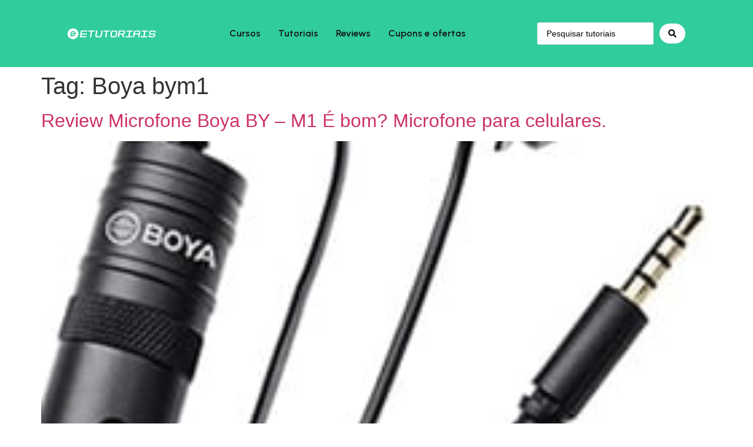

--- FILE ---
content_type: text/html; charset=UTF-8
request_url: https://etutoriais.com.br/tag/boya-bym1/
body_size: 13405
content:
<!doctype html>
<html lang="pt-BR">
<head>
	<meta charset="UTF-8">
	<meta name="viewport" content="width=device-width, initial-scale=1">
	<link rel="profile" href="https://gmpg.org/xfn/11">
	<meta name='robots' content='index, follow, max-image-preview:large, max-snippet:-1, max-video-preview:-1' />
	<style>img:is([sizes="auto" i], [sizes^="auto," i]) { contain-intrinsic-size: 3000px 1500px }</style>
	<!-- Google tag (gtag.js) Consent Mode dataLayer added by Site Kit -->
<script id="google_gtagjs-js-consent-mode-data-layer" type="35fc2501fd0abba057635836-text/javascript">
window.dataLayer = window.dataLayer || [];function gtag(){dataLayer.push(arguments);}
gtag('consent', 'default', {"ad_personalization":"denied","ad_storage":"denied","ad_user_data":"denied","analytics_storage":"denied","functionality_storage":"denied","security_storage":"denied","personalization_storage":"denied","region":["AT","BE","BG","CH","CY","CZ","DE","DK","EE","ES","FI","FR","GB","GR","HR","HU","IE","IS","IT","LI","LT","LU","LV","MT","NL","NO","PL","PT","RO","SE","SI","SK"],"wait_for_update":500});
window._googlesitekitConsentCategoryMap = {"statistics":["analytics_storage"],"marketing":["ad_storage","ad_user_data","ad_personalization"],"functional":["functionality_storage","security_storage"],"preferences":["personalization_storage"]};
window._googlesitekitConsents = {"ad_personalization":"denied","ad_storage":"denied","ad_user_data":"denied","analytics_storage":"denied","functionality_storage":"denied","security_storage":"denied","personalization_storage":"denied","region":["AT","BE","BG","CH","CY","CZ","DE","DK","EE","ES","FI","FR","GB","GR","HR","HU","IE","IS","IT","LI","LT","LU","LV","MT","NL","NO","PL","PT","RO","SE","SI","SK"],"wait_for_update":500};
</script>
<!-- End Google tag (gtag.js) Consent Mode dataLayer added by Site Kit -->

	<!-- This site is optimized with the Yoast SEO Premium plugin v24.1 (Yoast SEO v24.2) - https://yoast.com/wordpress/plugins/seo/ -->
	<title>Boya bym1 &#8211; Etutoriais</title>
	<link rel="canonical" href="https://etutoriais.com.br/tag/boya-bym1/" />
	<meta property="og:locale" content="pt_BR" />
	<meta property="og:type" content="article" />
	<meta property="og:title" content="Arquivo de Boya bym1" />
	<meta property="og:url" content="https://etutoriais.com.br/tag/boya-bym1/" />
	<meta property="og:site_name" content="Etutoriais" />
	<meta name="twitter:card" content="summary_large_image" />
	<script type="application/ld+json" class="yoast-schema-graph">{"@context":"https://schema.org","@graph":[{"@type":"CollectionPage","@id":"https://etutoriais.com.br/tag/boya-bym1/","url":"https://etutoriais.com.br/tag/boya-bym1/","name":"Boya bym1 &#8211; Etutoriais","isPartOf":{"@id":"https://etutoriais.com.br/#website"},"primaryImageOfPage":{"@id":"https://etutoriais.com.br/tag/boya-bym1/#primaryimage"},"image":{"@id":"https://etutoriais.com.br/tag/boya-bym1/#primaryimage"},"thumbnailUrl":"https://etutoriais.com.br/wp-content/uploads/2020/12/review-microfone-boya-by-m1.jpg","breadcrumb":{"@id":"https://etutoriais.com.br/tag/boya-bym1/#breadcrumb"},"inLanguage":"pt-BR"},{"@type":"ImageObject","inLanguage":"pt-BR","@id":"https://etutoriais.com.br/tag/boya-bym1/#primaryimage","url":"https://etutoriais.com.br/wp-content/uploads/2020/12/review-microfone-boya-by-m1.jpg","contentUrl":"https://etutoriais.com.br/wp-content/uploads/2020/12/review-microfone-boya-by-m1.jpg","width":250,"height":290,"caption":"review microfone boya by -m1"},{"@type":"BreadcrumbList","@id":"https://etutoriais.com.br/tag/boya-bym1/#breadcrumb","itemListElement":[{"@type":"ListItem","position":1,"name":"Início","item":"https://etutoriais.com.br/"},{"@type":"ListItem","position":2,"name":"Boya bym1"}]},{"@type":"WebSite","@id":"https://etutoriais.com.br/#website","url":"https://etutoriais.com.br/","name":"Etutoriais","description":"Cursos","publisher":{"@id":"https://etutoriais.com.br/#organization"},"potentialAction":[{"@type":"SearchAction","target":{"@type":"EntryPoint","urlTemplate":"https://etutoriais.com.br/?s={search_term_string}"},"query-input":{"@type":"PropertyValueSpecification","valueRequired":true,"valueName":"search_term_string"}}],"inLanguage":"pt-BR"},{"@type":"Organization","@id":"https://etutoriais.com.br/#organization","name":"Etutoriais","url":"https://etutoriais.com.br/","logo":{"@type":"ImageObject","inLanguage":"pt-BR","@id":"https://etutoriais.com.br/#/schema/logo/image/","url":"https://etutoriais.com.br/wp-content/uploads/2019/11/download.png","contentUrl":"https://etutoriais.com.br/wp-content/uploads/2019/11/download.png","width":184,"height":189,"caption":"Etutoriais"},"image":{"@id":"https://etutoriais.com.br/#/schema/logo/image/"},"sameAs":["http://facebook.com.br/etutoriais"]}]}</script>
	<!-- / Yoast SEO Premium plugin. -->


<link rel='dns-prefetch' href='//www.googletagmanager.com' />
<link rel='dns-prefetch' href='//cdnjs.cloudflare.com' />
<link rel='dns-prefetch' href='//pagead2.googlesyndication.com' />
<link rel="alternate" type="application/rss+xml" title="Feed para Etutoriais &raquo;" href="https://etutoriais.com.br/feed/" />
<link rel="alternate" type="application/rss+xml" title="Feed de comentários para Etutoriais &raquo;" href="https://etutoriais.com.br/comments/feed/" />
<link rel="alternate" type="application/rss+xml" title="Feed de tag para Etutoriais &raquo; Boya bym1" href="https://etutoriais.com.br/tag/boya-bym1/feed/" />
<script type="35fc2501fd0abba057635836-text/javascript">
window._wpemojiSettings = {"baseUrl":"https:\/\/s.w.org\/images\/core\/emoji\/15.0.3\/72x72\/","ext":".png","svgUrl":"https:\/\/s.w.org\/images\/core\/emoji\/15.0.3\/svg\/","svgExt":".svg","source":{"concatemoji":"https:\/\/etutoriais.com.br\/wp-includes\/js\/wp-emoji-release.min.js?ver=e5222da5b995a7ee436eeaa896ca5c03"}};
/*! This file is auto-generated */
!function(i,n){var o,s,e;function c(e){try{var t={supportTests:e,timestamp:(new Date).valueOf()};sessionStorage.setItem(o,JSON.stringify(t))}catch(e){}}function p(e,t,n){e.clearRect(0,0,e.canvas.width,e.canvas.height),e.fillText(t,0,0);var t=new Uint32Array(e.getImageData(0,0,e.canvas.width,e.canvas.height).data),r=(e.clearRect(0,0,e.canvas.width,e.canvas.height),e.fillText(n,0,0),new Uint32Array(e.getImageData(0,0,e.canvas.width,e.canvas.height).data));return t.every(function(e,t){return e===r[t]})}function u(e,t,n){switch(t){case"flag":return n(e,"\ud83c\udff3\ufe0f\u200d\u26a7\ufe0f","\ud83c\udff3\ufe0f\u200b\u26a7\ufe0f")?!1:!n(e,"\ud83c\uddfa\ud83c\uddf3","\ud83c\uddfa\u200b\ud83c\uddf3")&&!n(e,"\ud83c\udff4\udb40\udc67\udb40\udc62\udb40\udc65\udb40\udc6e\udb40\udc67\udb40\udc7f","\ud83c\udff4\u200b\udb40\udc67\u200b\udb40\udc62\u200b\udb40\udc65\u200b\udb40\udc6e\u200b\udb40\udc67\u200b\udb40\udc7f");case"emoji":return!n(e,"\ud83d\udc26\u200d\u2b1b","\ud83d\udc26\u200b\u2b1b")}return!1}function f(e,t,n){var r="undefined"!=typeof WorkerGlobalScope&&self instanceof WorkerGlobalScope?new OffscreenCanvas(300,150):i.createElement("canvas"),a=r.getContext("2d",{willReadFrequently:!0}),o=(a.textBaseline="top",a.font="600 32px Arial",{});return e.forEach(function(e){o[e]=t(a,e,n)}),o}function t(e){var t=i.createElement("script");t.src=e,t.defer=!0,i.head.appendChild(t)}"undefined"!=typeof Promise&&(o="wpEmojiSettingsSupports",s=["flag","emoji"],n.supports={everything:!0,everythingExceptFlag:!0},e=new Promise(function(e){i.addEventListener("DOMContentLoaded",e,{once:!0})}),new Promise(function(t){var n=function(){try{var e=JSON.parse(sessionStorage.getItem(o));if("object"==typeof e&&"number"==typeof e.timestamp&&(new Date).valueOf()<e.timestamp+604800&&"object"==typeof e.supportTests)return e.supportTests}catch(e){}return null}();if(!n){if("undefined"!=typeof Worker&&"undefined"!=typeof OffscreenCanvas&&"undefined"!=typeof URL&&URL.createObjectURL&&"undefined"!=typeof Blob)try{var e="postMessage("+f.toString()+"("+[JSON.stringify(s),u.toString(),p.toString()].join(",")+"));",r=new Blob([e],{type:"text/javascript"}),a=new Worker(URL.createObjectURL(r),{name:"wpTestEmojiSupports"});return void(a.onmessage=function(e){c(n=e.data),a.terminate(),t(n)})}catch(e){}c(n=f(s,u,p))}t(n)}).then(function(e){for(var t in e)n.supports[t]=e[t],n.supports.everything=n.supports.everything&&n.supports[t],"flag"!==t&&(n.supports.everythingExceptFlag=n.supports.everythingExceptFlag&&n.supports[t]);n.supports.everythingExceptFlag=n.supports.everythingExceptFlag&&!n.supports.flag,n.DOMReady=!1,n.readyCallback=function(){n.DOMReady=!0}}).then(function(){return e}).then(function(){var e;n.supports.everything||(n.readyCallback(),(e=n.source||{}).concatemoji?t(e.concatemoji):e.wpemoji&&e.twemoji&&(t(e.twemoji),t(e.wpemoji)))}))}((window,document),window._wpemojiSettings);
</script>

<link rel='stylesheet' id='hfe-widgets-style-css' href='https://etutoriais.com.br/wp-content/plugins/header-footer-elementor/inc/widgets-css/frontend.css?ver=2.0.3' media='all' />
<link rel='stylesheet' id='premium-addons-css' href='https://etutoriais.com.br/wp-content/plugins/premium-addons-for-elementor/assets/frontend/min-css/premium-addons.min.css?ver=4.10.11' media='all' />
<style id='wp-emoji-styles-inline-css'>

	img.wp-smiley, img.emoji {
		display: inline !important;
		border: none !important;
		box-shadow: none !important;
		height: 1em !important;
		width: 1em !important;
		margin: 0 0.07em !important;
		vertical-align: -0.1em !important;
		background: none !important;
		padding: 0 !important;
	}
</style>
<link rel='stylesheet' id='wp-block-library-css' href='https://etutoriais.com.br/wp-includes/css/dist/block-library/style.min.css?ver=e5222da5b995a7ee436eeaa896ca5c03' media='all' />
<style id='classic-theme-styles-inline-css'>
/*! This file is auto-generated */
.wp-block-button__link{color:#fff;background-color:#32373c;border-radius:9999px;box-shadow:none;text-decoration:none;padding:calc(.667em + 2px) calc(1.333em + 2px);font-size:1.125em}.wp-block-file__button{background:#32373c;color:#fff;text-decoration:none}
</style>
<style id='global-styles-inline-css'>
:root{--wp--preset--aspect-ratio--square: 1;--wp--preset--aspect-ratio--4-3: 4/3;--wp--preset--aspect-ratio--3-4: 3/4;--wp--preset--aspect-ratio--3-2: 3/2;--wp--preset--aspect-ratio--2-3: 2/3;--wp--preset--aspect-ratio--16-9: 16/9;--wp--preset--aspect-ratio--9-16: 9/16;--wp--preset--color--black: #000000;--wp--preset--color--cyan-bluish-gray: #abb8c3;--wp--preset--color--white: #ffffff;--wp--preset--color--pale-pink: #f78da7;--wp--preset--color--vivid-red: #cf2e2e;--wp--preset--color--luminous-vivid-orange: #ff6900;--wp--preset--color--luminous-vivid-amber: #fcb900;--wp--preset--color--light-green-cyan: #7bdcb5;--wp--preset--color--vivid-green-cyan: #00d084;--wp--preset--color--pale-cyan-blue: #8ed1fc;--wp--preset--color--vivid-cyan-blue: #0693e3;--wp--preset--color--vivid-purple: #9b51e0;--wp--preset--gradient--vivid-cyan-blue-to-vivid-purple: linear-gradient(135deg,rgba(6,147,227,1) 0%,rgb(155,81,224) 100%);--wp--preset--gradient--light-green-cyan-to-vivid-green-cyan: linear-gradient(135deg,rgb(122,220,180) 0%,rgb(0,208,130) 100%);--wp--preset--gradient--luminous-vivid-amber-to-luminous-vivid-orange: linear-gradient(135deg,rgba(252,185,0,1) 0%,rgba(255,105,0,1) 100%);--wp--preset--gradient--luminous-vivid-orange-to-vivid-red: linear-gradient(135deg,rgba(255,105,0,1) 0%,rgb(207,46,46) 100%);--wp--preset--gradient--very-light-gray-to-cyan-bluish-gray: linear-gradient(135deg,rgb(238,238,238) 0%,rgb(169,184,195) 100%);--wp--preset--gradient--cool-to-warm-spectrum: linear-gradient(135deg,rgb(74,234,220) 0%,rgb(151,120,209) 20%,rgb(207,42,186) 40%,rgb(238,44,130) 60%,rgb(251,105,98) 80%,rgb(254,248,76) 100%);--wp--preset--gradient--blush-light-purple: linear-gradient(135deg,rgb(255,206,236) 0%,rgb(152,150,240) 100%);--wp--preset--gradient--blush-bordeaux: linear-gradient(135deg,rgb(254,205,165) 0%,rgb(254,45,45) 50%,rgb(107,0,62) 100%);--wp--preset--gradient--luminous-dusk: linear-gradient(135deg,rgb(255,203,112) 0%,rgb(199,81,192) 50%,rgb(65,88,208) 100%);--wp--preset--gradient--pale-ocean: linear-gradient(135deg,rgb(255,245,203) 0%,rgb(182,227,212) 50%,rgb(51,167,181) 100%);--wp--preset--gradient--electric-grass: linear-gradient(135deg,rgb(202,248,128) 0%,rgb(113,206,126) 100%);--wp--preset--gradient--midnight: linear-gradient(135deg,rgb(2,3,129) 0%,rgb(40,116,252) 100%);--wp--preset--font-size--small: 13px;--wp--preset--font-size--medium: 20px;--wp--preset--font-size--large: 36px;--wp--preset--font-size--x-large: 42px;--wp--preset--spacing--20: 0.44rem;--wp--preset--spacing--30: 0.67rem;--wp--preset--spacing--40: 1rem;--wp--preset--spacing--50: 1.5rem;--wp--preset--spacing--60: 2.25rem;--wp--preset--spacing--70: 3.38rem;--wp--preset--spacing--80: 5.06rem;--wp--preset--shadow--natural: 6px 6px 9px rgba(0, 0, 0, 0.2);--wp--preset--shadow--deep: 12px 12px 50px rgba(0, 0, 0, 0.4);--wp--preset--shadow--sharp: 6px 6px 0px rgba(0, 0, 0, 0.2);--wp--preset--shadow--outlined: 6px 6px 0px -3px rgba(255, 255, 255, 1), 6px 6px rgba(0, 0, 0, 1);--wp--preset--shadow--crisp: 6px 6px 0px rgba(0, 0, 0, 1);}:where(.is-layout-flex){gap: 0.5em;}:where(.is-layout-grid){gap: 0.5em;}body .is-layout-flex{display: flex;}.is-layout-flex{flex-wrap: wrap;align-items: center;}.is-layout-flex > :is(*, div){margin: 0;}body .is-layout-grid{display: grid;}.is-layout-grid > :is(*, div){margin: 0;}:where(.wp-block-columns.is-layout-flex){gap: 2em;}:where(.wp-block-columns.is-layout-grid){gap: 2em;}:where(.wp-block-post-template.is-layout-flex){gap: 1.25em;}:where(.wp-block-post-template.is-layout-grid){gap: 1.25em;}.has-black-color{color: var(--wp--preset--color--black) !important;}.has-cyan-bluish-gray-color{color: var(--wp--preset--color--cyan-bluish-gray) !important;}.has-white-color{color: var(--wp--preset--color--white) !important;}.has-pale-pink-color{color: var(--wp--preset--color--pale-pink) !important;}.has-vivid-red-color{color: var(--wp--preset--color--vivid-red) !important;}.has-luminous-vivid-orange-color{color: var(--wp--preset--color--luminous-vivid-orange) !important;}.has-luminous-vivid-amber-color{color: var(--wp--preset--color--luminous-vivid-amber) !important;}.has-light-green-cyan-color{color: var(--wp--preset--color--light-green-cyan) !important;}.has-vivid-green-cyan-color{color: var(--wp--preset--color--vivid-green-cyan) !important;}.has-pale-cyan-blue-color{color: var(--wp--preset--color--pale-cyan-blue) !important;}.has-vivid-cyan-blue-color{color: var(--wp--preset--color--vivid-cyan-blue) !important;}.has-vivid-purple-color{color: var(--wp--preset--color--vivid-purple) !important;}.has-black-background-color{background-color: var(--wp--preset--color--black) !important;}.has-cyan-bluish-gray-background-color{background-color: var(--wp--preset--color--cyan-bluish-gray) !important;}.has-white-background-color{background-color: var(--wp--preset--color--white) !important;}.has-pale-pink-background-color{background-color: var(--wp--preset--color--pale-pink) !important;}.has-vivid-red-background-color{background-color: var(--wp--preset--color--vivid-red) !important;}.has-luminous-vivid-orange-background-color{background-color: var(--wp--preset--color--luminous-vivid-orange) !important;}.has-luminous-vivid-amber-background-color{background-color: var(--wp--preset--color--luminous-vivid-amber) !important;}.has-light-green-cyan-background-color{background-color: var(--wp--preset--color--light-green-cyan) !important;}.has-vivid-green-cyan-background-color{background-color: var(--wp--preset--color--vivid-green-cyan) !important;}.has-pale-cyan-blue-background-color{background-color: var(--wp--preset--color--pale-cyan-blue) !important;}.has-vivid-cyan-blue-background-color{background-color: var(--wp--preset--color--vivid-cyan-blue) !important;}.has-vivid-purple-background-color{background-color: var(--wp--preset--color--vivid-purple) !important;}.has-black-border-color{border-color: var(--wp--preset--color--black) !important;}.has-cyan-bluish-gray-border-color{border-color: var(--wp--preset--color--cyan-bluish-gray) !important;}.has-white-border-color{border-color: var(--wp--preset--color--white) !important;}.has-pale-pink-border-color{border-color: var(--wp--preset--color--pale-pink) !important;}.has-vivid-red-border-color{border-color: var(--wp--preset--color--vivid-red) !important;}.has-luminous-vivid-orange-border-color{border-color: var(--wp--preset--color--luminous-vivid-orange) !important;}.has-luminous-vivid-amber-border-color{border-color: var(--wp--preset--color--luminous-vivid-amber) !important;}.has-light-green-cyan-border-color{border-color: var(--wp--preset--color--light-green-cyan) !important;}.has-vivid-green-cyan-border-color{border-color: var(--wp--preset--color--vivid-green-cyan) !important;}.has-pale-cyan-blue-border-color{border-color: var(--wp--preset--color--pale-cyan-blue) !important;}.has-vivid-cyan-blue-border-color{border-color: var(--wp--preset--color--vivid-cyan-blue) !important;}.has-vivid-purple-border-color{border-color: var(--wp--preset--color--vivid-purple) !important;}.has-vivid-cyan-blue-to-vivid-purple-gradient-background{background: var(--wp--preset--gradient--vivid-cyan-blue-to-vivid-purple) !important;}.has-light-green-cyan-to-vivid-green-cyan-gradient-background{background: var(--wp--preset--gradient--light-green-cyan-to-vivid-green-cyan) !important;}.has-luminous-vivid-amber-to-luminous-vivid-orange-gradient-background{background: var(--wp--preset--gradient--luminous-vivid-amber-to-luminous-vivid-orange) !important;}.has-luminous-vivid-orange-to-vivid-red-gradient-background{background: var(--wp--preset--gradient--luminous-vivid-orange-to-vivid-red) !important;}.has-very-light-gray-to-cyan-bluish-gray-gradient-background{background: var(--wp--preset--gradient--very-light-gray-to-cyan-bluish-gray) !important;}.has-cool-to-warm-spectrum-gradient-background{background: var(--wp--preset--gradient--cool-to-warm-spectrum) !important;}.has-blush-light-purple-gradient-background{background: var(--wp--preset--gradient--blush-light-purple) !important;}.has-blush-bordeaux-gradient-background{background: var(--wp--preset--gradient--blush-bordeaux) !important;}.has-luminous-dusk-gradient-background{background: var(--wp--preset--gradient--luminous-dusk) !important;}.has-pale-ocean-gradient-background{background: var(--wp--preset--gradient--pale-ocean) !important;}.has-electric-grass-gradient-background{background: var(--wp--preset--gradient--electric-grass) !important;}.has-midnight-gradient-background{background: var(--wp--preset--gradient--midnight) !important;}.has-small-font-size{font-size: var(--wp--preset--font-size--small) !important;}.has-medium-font-size{font-size: var(--wp--preset--font-size--medium) !important;}.has-large-font-size{font-size: var(--wp--preset--font-size--large) !important;}.has-x-large-font-size{font-size: var(--wp--preset--font-size--x-large) !important;}
:where(.wp-block-post-template.is-layout-flex){gap: 1.25em;}:where(.wp-block-post-template.is-layout-grid){gap: 1.25em;}
:where(.wp-block-columns.is-layout-flex){gap: 2em;}:where(.wp-block-columns.is-layout-grid){gap: 2em;}
:root :where(.wp-block-pullquote){font-size: 1.5em;line-height: 1.6;}
</style>
<link rel='stylesheet' id='bwdcod_coupon_font_awesome_css-css' href='https://cdnjs.cloudflare.com/ajax/libs/font-awesome/5.7.2/css/all.min.css?ver=5.7.2' media='all' />
<link rel='stylesheet' id='bwdcod_coupon_code_style_css-css' href='https://etutoriais.com.br/wp-content/plugins/Bwd-Coupon-Code/assets/public/css/style.css?ver=1.3' media='all' />
<link rel='stylesheet' id='hfe-style-css' href='https://etutoriais.com.br/wp-content/plugins/header-footer-elementor/assets/css/header-footer-elementor.css?ver=2.0.3' media='all' />
<link rel='stylesheet' id='elementor-icons-css' href='https://etutoriais.com.br/wp-content/plugins/elementor/assets/lib/eicons/css/elementor-icons.min.css?ver=5.35.0' media='all' />
<link rel='stylesheet' id='elementor-frontend-css' href='https://etutoriais.com.br/wp-content/plugins/elementor/assets/css/frontend.min.css?ver=3.27.0' media='all' />
<link rel='stylesheet' id='elementor-post-20179-css' href='https://etutoriais.com.br/wp-content/uploads/elementor/css/post-20179.css?ver=1753390957' media='all' />
<link rel='stylesheet' id='font-awesome-5-all-css' href='https://etutoriais.com.br/wp-content/plugins/elementor/assets/lib/font-awesome/css/all.min.css?ver=4.10.11' media='all' />
<link rel='stylesheet' id='font-awesome-4-shim-css' href='https://etutoriais.com.br/wp-content/plugins/elementor/assets/lib/font-awesome/css/v4-shims.min.css?ver=3.27.0' media='all' />
<link rel='stylesheet' id='hello-elementor-css' href='https://etutoriais.com.br/wp-content/themes/hello-elementor/style.min.css?ver=2.8.1' media='all' />
<link rel='stylesheet' id='hello-elementor-theme-style-css' href='https://etutoriais.com.br/wp-content/themes/hello-elementor/theme.min.css?ver=2.8.1' media='all' />
<link rel='stylesheet' id='widget-image-css' href='https://etutoriais.com.br/wp-content/plugins/elementor/assets/css/widget-image.min.css?ver=3.27.0' media='all' />
<link rel='stylesheet' id='widget-text-editor-css' href='https://etutoriais.com.br/wp-content/plugins/elementor/assets/css/widget-text-editor.min.css?ver=3.27.0' media='all' />
<link rel='stylesheet' id='widget-social-icons-css' href='https://etutoriais.com.br/wp-content/plugins/elementor/assets/css/widget-social-icons.min.css?ver=3.27.0' media='all' />
<link rel='stylesheet' id='e-apple-webkit-css' href='https://etutoriais.com.br/wp-content/plugins/elementor/assets/css/conditionals/apple-webkit.min.css?ver=3.27.0' media='all' />
<link rel='stylesheet' id='elementor-post-20124-css' href='https://etutoriais.com.br/wp-content/uploads/elementor/css/post-20124.css?ver=1753390957' media='all' />
<link rel='stylesheet' id='elementor-post-20097-css' href='https://etutoriais.com.br/wp-content/uploads/elementor/css/post-20097.css?ver=1753390957' media='all' />
<link rel='stylesheet' id='hfe-icons-list-css' href='https://etutoriais.com.br/wp-content/plugins/elementor/assets/css/widget-icon-list.min.css?ver=3.24.3' media='all' />
<link rel='stylesheet' id='hfe-social-icons-css' href='https://etutoriais.com.br/wp-content/plugins/elementor/assets/css/widget-social-icons.min.css?ver=3.24.0' media='all' />
<link rel='stylesheet' id='hfe-social-share-icons-brands-css' href='https://etutoriais.com.br/wp-content/plugins/elementor/assets/lib/font-awesome/css/brands.css?ver=5.15.3' media='all' />
<link rel='stylesheet' id='hfe-social-share-icons-fontawesome-css' href='https://etutoriais.com.br/wp-content/plugins/elementor/assets/lib/font-awesome/css/fontawesome.css?ver=5.15.3' media='all' />
<link rel='stylesheet' id='hfe-nav-menu-icons-css' href='https://etutoriais.com.br/wp-content/plugins/elementor/assets/lib/font-awesome/css/solid.css?ver=5.15.3' media='all' />
<link rel='stylesheet' id='hfe-widget-blockquote-css' href='https://etutoriais.com.br/wp-content/plugins/elementor-pro/assets/css/widget-blockquote.min.css?ver=3.25.0' media='all' />
<link rel='stylesheet' id='jquery-chosen-css' href='https://etutoriais.com.br/wp-content/plugins/jet-search/assets/lib/chosen/chosen.min.css?ver=1.8.7' media='all' />
<link rel='stylesheet' id='jet-search-css' href='https://etutoriais.com.br/wp-content/plugins/jet-search/assets/css/jet-search.css?ver=3.5.5' media='all' />
<link rel='stylesheet' id='google-fonts-1-css' href='https://fonts.googleapis.com/css?family=Urbanist%3A100%2C100italic%2C200%2C200italic%2C300%2C300italic%2C400%2C400italic%2C500%2C500italic%2C600%2C600italic%2C700%2C700italic%2C800%2C800italic%2C900%2C900italic%7CInter%3A100%2C100italic%2C200%2C200italic%2C300%2C300italic%2C400%2C400italic%2C500%2C500italic%2C600%2C600italic%2C700%2C700italic%2C800%2C800italic%2C900%2C900italic&#038;display=swap&#038;ver=e5222da5b995a7ee436eeaa896ca5c03' media='all' />
<link rel='stylesheet' id='elementor-icons-shared-0-css' href='https://etutoriais.com.br/wp-content/plugins/elementor/assets/lib/font-awesome/css/fontawesome.min.css?ver=5.15.3' media='all' />
<link rel='stylesheet' id='elementor-icons-fa-solid-css' href='https://etutoriais.com.br/wp-content/plugins/elementor/assets/lib/font-awesome/css/solid.min.css?ver=5.15.3' media='all' />
<link rel='stylesheet' id='elementor-icons-fa-regular-css' href='https://etutoriais.com.br/wp-content/plugins/elementor/assets/lib/font-awesome/css/regular.min.css?ver=5.15.3' media='all' />
<link rel='stylesheet' id='elementor-icons-fa-brands-css' href='https://etutoriais.com.br/wp-content/plugins/elementor/assets/lib/font-awesome/css/brands.min.css?ver=5.15.3' media='all' />
<script src="https://etutoriais.com.br/wp-includes/js/jquery/jquery.min.js?ver=3.7.1" id="jquery-core-js" type="35fc2501fd0abba057635836-text/javascript"></script>
<script src="https://etutoriais.com.br/wp-includes/js/jquery/jquery-migrate.min.js?ver=3.4.1" id="jquery-migrate-js" type="35fc2501fd0abba057635836-text/javascript"></script>
<script id="jquery-js-after" type="35fc2501fd0abba057635836-text/javascript">
!function($){"use strict";$(document).ready(function(){$(this).scrollTop()>100&&$(".hfe-scroll-to-top-wrap").removeClass("hfe-scroll-to-top-hide"),$(window).scroll(function(){$(this).scrollTop()<100?$(".hfe-scroll-to-top-wrap").fadeOut(300):$(".hfe-scroll-to-top-wrap").fadeIn(300)}),$(".hfe-scroll-to-top-wrap").on("click",function(){$("html, body").animate({scrollTop:0},300);return!1})})}(jQuery);
</script>
<script src="https://etutoriais.com.br/wp-includes/js/imagesloaded.min.js?ver=e5222da5b995a7ee436eeaa896ca5c03" id="imagesLoaded-js" type="35fc2501fd0abba057635836-text/javascript"></script>
<script src="https://etutoriais.com.br/wp-content/plugins/elementor/assets/lib/font-awesome/js/v4-shims.min.js?ver=3.27.0" id="font-awesome-4-shim-js" type="35fc2501fd0abba057635836-text/javascript"></script>

<!-- Snippet da tag do Google (gtag.js) adicionado pelo Site Kit -->

<!-- Snippet do Google Analytics adicionado pelo Site Kit -->
<script src="https://www.googletagmanager.com/gtag/js?id=GT-P8ZPLQ3" id="google_gtagjs-js" async type="35fc2501fd0abba057635836-text/javascript"></script>
<script id="google_gtagjs-js-after" type="35fc2501fd0abba057635836-text/javascript">
window.dataLayer = window.dataLayer || [];function gtag(){dataLayer.push(arguments);}
gtag("set","linker",{"domains":["etutoriais.com.br"]});
gtag("js", new Date());
gtag("set", "developer_id.dZTNiMT", true);
gtag("config", "GT-P8ZPLQ3");
</script>

<!-- Fim do snippet da tag do Google (gtag.js) adicionado pelo Site Kit -->
<link rel="https://api.w.org/" href="https://etutoriais.com.br/wp-json/" /><link rel="alternate" title="JSON" type="application/json" href="https://etutoriais.com.br/wp-json/wp/v2/tags/2287" /><link rel="EditURI" type="application/rsd+xml" title="RSD" href="https://etutoriais.com.br/xmlrpc.php?rsd" />

<meta name="generator" content="Site Kit by Google 1.144.0" />			<style>
				/* BetterLinks Auto-Link Keywords - Inherit Theme Styling */
				a.btl_autolink_hyperlink {
					/* All styles will inherit from theme by default */
				}
			</style>
			
<!-- Metatags do Google AdSense adicionado pelo Site Kit -->
<meta name="google-adsense-platform-account" content="ca-host-pub-2644536267352236">
<meta name="google-adsense-platform-domain" content="sitekit.withgoogle.com">
<!-- Fim das metatags do Google AdSense adicionado pelo Site Kit -->
<meta name="generator" content="Elementor 3.27.0; features: additional_custom_breakpoints; settings: css_print_method-external, google_font-enabled, font_display-swap">
			<style>
				.e-con.e-parent:nth-of-type(n+4):not(.e-lazyloaded):not(.e-no-lazyload),
				.e-con.e-parent:nth-of-type(n+4):not(.e-lazyloaded):not(.e-no-lazyload) * {
					background-image: none !important;
				}
				@media screen and (max-height: 1024px) {
					.e-con.e-parent:nth-of-type(n+3):not(.e-lazyloaded):not(.e-no-lazyload),
					.e-con.e-parent:nth-of-type(n+3):not(.e-lazyloaded):not(.e-no-lazyload) * {
						background-image: none !important;
					}
				}
				@media screen and (max-height: 640px) {
					.e-con.e-parent:nth-of-type(n+2):not(.e-lazyloaded):not(.e-no-lazyload),
					.e-con.e-parent:nth-of-type(n+2):not(.e-lazyloaded):not(.e-no-lazyload) * {
						background-image: none !important;
					}
				}
			</style>
			
<!-- Snippet do Google Adsense adicionado pelo Site Kit -->
<script async src="https://pagead2.googlesyndication.com/pagead/js/adsbygoogle.js?client=ca-pub-7250057940667150&amp;host=ca-host-pub-2644536267352236" crossorigin="anonymous" type="35fc2501fd0abba057635836-text/javascript"></script>

<!-- Finalizar o snippet do Google Adsense adicionado pelo Site Kit -->
			<meta name="theme-color" content="#F5F5F5">
			</head>
<body class="archive tag tag-boya-bym1 tag-2287 ehf-template-hello-elementor ehf-stylesheet-hello-elementor elementor-default elementor-kit-20179">


<a class="skip-link screen-reader-text" href="#content">Pular para o conteúdo</a>

		<div data-elementor-type="header" data-elementor-id="20124" class="elementor elementor-20124 elementor-location-header" data-elementor-post-type="elementor_library">
					<section class="elementor-section elementor-top-section elementor-element elementor-element-63751b64 elementor-section-boxed elementor-section-height-default elementor-section-height-default" data-id="63751b64" data-element_type="section" data-settings="{&quot;background_background&quot;:&quot;classic&quot;}">
						<div class="elementor-container elementor-column-gap-default">
					<div class="elementor-column elementor-col-16 elementor-top-column elementor-element elementor-element-7c1622e6" data-id="7c1622e6" data-element_type="column">
			<div class="elementor-widget-wrap elementor-element-populated">
						<div class="elementor-element elementor-element-583461c7 elementor-widget elementor-widget-image" data-id="583461c7" data-element_type="widget" data-widget_type="image.default">
				<div class="elementor-widget-container">
																<a href="/">
							<img width="289" height="75" src="https://etutoriais.com.br/wp-content/uploads/2019/11/logo7.png" class="attachment-large size-large wp-image-18300" alt="" />								</a>
															</div>
				</div>
					</div>
		</div>
				<div class="elementor-column elementor-col-66 elementor-top-column elementor-element elementor-element-4ca7b51d" data-id="4ca7b51d" data-element_type="column">
			<div class="elementor-widget-wrap elementor-element-populated">
						<div class="elementor-element elementor-element-d257335 hfe-nav-menu__align-center hfe-submenu-icon-arrow hfe-submenu-animation-none hfe-link-redirect-child hfe-nav-menu__breakpoint-tablet elementor-widget elementor-widget-navigation-menu" data-id="d257335" data-element_type="widget" data-settings="{&quot;padding_horizontal_menu_item&quot;:{&quot;unit&quot;:&quot;px&quot;,&quot;size&quot;:15,&quot;sizes&quot;:[]},&quot;padding_horizontal_menu_item_tablet&quot;:{&quot;unit&quot;:&quot;px&quot;,&quot;size&quot;:&quot;&quot;,&quot;sizes&quot;:[]},&quot;padding_horizontal_menu_item_mobile&quot;:{&quot;unit&quot;:&quot;px&quot;,&quot;size&quot;:&quot;&quot;,&quot;sizes&quot;:[]},&quot;padding_vertical_menu_item&quot;:{&quot;unit&quot;:&quot;px&quot;,&quot;size&quot;:15,&quot;sizes&quot;:[]},&quot;padding_vertical_menu_item_tablet&quot;:{&quot;unit&quot;:&quot;px&quot;,&quot;size&quot;:&quot;&quot;,&quot;sizes&quot;:[]},&quot;padding_vertical_menu_item_mobile&quot;:{&quot;unit&quot;:&quot;px&quot;,&quot;size&quot;:&quot;&quot;,&quot;sizes&quot;:[]},&quot;menu_space_between&quot;:{&quot;unit&quot;:&quot;px&quot;,&quot;size&quot;:&quot;&quot;,&quot;sizes&quot;:[]},&quot;menu_space_between_tablet&quot;:{&quot;unit&quot;:&quot;px&quot;,&quot;size&quot;:&quot;&quot;,&quot;sizes&quot;:[]},&quot;menu_space_between_mobile&quot;:{&quot;unit&quot;:&quot;px&quot;,&quot;size&quot;:&quot;&quot;,&quot;sizes&quot;:[]},&quot;menu_row_space&quot;:{&quot;unit&quot;:&quot;px&quot;,&quot;size&quot;:&quot;&quot;,&quot;sizes&quot;:[]},&quot;menu_row_space_tablet&quot;:{&quot;unit&quot;:&quot;px&quot;,&quot;size&quot;:&quot;&quot;,&quot;sizes&quot;:[]},&quot;menu_row_space_mobile&quot;:{&quot;unit&quot;:&quot;px&quot;,&quot;size&quot;:&quot;&quot;,&quot;sizes&quot;:[]},&quot;dropdown_border_radius&quot;:{&quot;unit&quot;:&quot;px&quot;,&quot;top&quot;:&quot;&quot;,&quot;right&quot;:&quot;&quot;,&quot;bottom&quot;:&quot;&quot;,&quot;left&quot;:&quot;&quot;,&quot;isLinked&quot;:true},&quot;dropdown_border_radius_tablet&quot;:{&quot;unit&quot;:&quot;px&quot;,&quot;top&quot;:&quot;&quot;,&quot;right&quot;:&quot;&quot;,&quot;bottom&quot;:&quot;&quot;,&quot;left&quot;:&quot;&quot;,&quot;isLinked&quot;:true},&quot;dropdown_border_radius_mobile&quot;:{&quot;unit&quot;:&quot;px&quot;,&quot;top&quot;:&quot;&quot;,&quot;right&quot;:&quot;&quot;,&quot;bottom&quot;:&quot;&quot;,&quot;left&quot;:&quot;&quot;,&quot;isLinked&quot;:true},&quot;width_dropdown_item&quot;:{&quot;unit&quot;:&quot;px&quot;,&quot;size&quot;:&quot;220&quot;,&quot;sizes&quot;:[]},&quot;width_dropdown_item_tablet&quot;:{&quot;unit&quot;:&quot;px&quot;,&quot;size&quot;:&quot;&quot;,&quot;sizes&quot;:[]},&quot;width_dropdown_item_mobile&quot;:{&quot;unit&quot;:&quot;px&quot;,&quot;size&quot;:&quot;&quot;,&quot;sizes&quot;:[]},&quot;padding_horizontal_dropdown_item&quot;:{&quot;unit&quot;:&quot;px&quot;,&quot;size&quot;:&quot;&quot;,&quot;sizes&quot;:[]},&quot;padding_horizontal_dropdown_item_tablet&quot;:{&quot;unit&quot;:&quot;px&quot;,&quot;size&quot;:&quot;&quot;,&quot;sizes&quot;:[]},&quot;padding_horizontal_dropdown_item_mobile&quot;:{&quot;unit&quot;:&quot;px&quot;,&quot;size&quot;:&quot;&quot;,&quot;sizes&quot;:[]},&quot;padding_vertical_dropdown_item&quot;:{&quot;unit&quot;:&quot;px&quot;,&quot;size&quot;:15,&quot;sizes&quot;:[]},&quot;padding_vertical_dropdown_item_tablet&quot;:{&quot;unit&quot;:&quot;px&quot;,&quot;size&quot;:&quot;&quot;,&quot;sizes&quot;:[]},&quot;padding_vertical_dropdown_item_mobile&quot;:{&quot;unit&quot;:&quot;px&quot;,&quot;size&quot;:&quot;&quot;,&quot;sizes&quot;:[]},&quot;distance_from_menu&quot;:{&quot;unit&quot;:&quot;px&quot;,&quot;size&quot;:&quot;&quot;,&quot;sizes&quot;:[]},&quot;distance_from_menu_tablet&quot;:{&quot;unit&quot;:&quot;px&quot;,&quot;size&quot;:&quot;&quot;,&quot;sizes&quot;:[]},&quot;distance_from_menu_mobile&quot;:{&quot;unit&quot;:&quot;px&quot;,&quot;size&quot;:&quot;&quot;,&quot;sizes&quot;:[]},&quot;toggle_size&quot;:{&quot;unit&quot;:&quot;px&quot;,&quot;size&quot;:&quot;&quot;,&quot;sizes&quot;:[]},&quot;toggle_size_tablet&quot;:{&quot;unit&quot;:&quot;px&quot;,&quot;size&quot;:&quot;&quot;,&quot;sizes&quot;:[]},&quot;toggle_size_mobile&quot;:{&quot;unit&quot;:&quot;px&quot;,&quot;size&quot;:&quot;&quot;,&quot;sizes&quot;:[]},&quot;toggle_border_width&quot;:{&quot;unit&quot;:&quot;px&quot;,&quot;size&quot;:&quot;&quot;,&quot;sizes&quot;:[]},&quot;toggle_border_width_tablet&quot;:{&quot;unit&quot;:&quot;px&quot;,&quot;size&quot;:&quot;&quot;,&quot;sizes&quot;:[]},&quot;toggle_border_width_mobile&quot;:{&quot;unit&quot;:&quot;px&quot;,&quot;size&quot;:&quot;&quot;,&quot;sizes&quot;:[]},&quot;toggle_border_radius&quot;:{&quot;unit&quot;:&quot;px&quot;,&quot;size&quot;:&quot;&quot;,&quot;sizes&quot;:[]},&quot;toggle_border_radius_tablet&quot;:{&quot;unit&quot;:&quot;px&quot;,&quot;size&quot;:&quot;&quot;,&quot;sizes&quot;:[]},&quot;toggle_border_radius_mobile&quot;:{&quot;unit&quot;:&quot;px&quot;,&quot;size&quot;:&quot;&quot;,&quot;sizes&quot;:[]}}" data-widget_type="navigation-menu.default">
				<div class="elementor-widget-container">
								<div class="hfe-nav-menu hfe-layout-horizontal hfe-nav-menu-layout horizontal hfe-pointer__none" data-layout="horizontal">
				<div role="button" class="hfe-nav-menu__toggle elementor-clickable">
					<span class="screen-reader-text">Menu</span>
					<div class="hfe-nav-menu-icon">
						<i aria-hidden="true"  class="fas fa-align-justify"></i>					</div>
				</div>
				<nav class="hfe-nav-menu__layout-horizontal hfe-nav-menu__submenu-arrow" data-toggle-icon="&lt;i aria-hidden=&quot;true&quot; tabindex=&quot;0&quot; class=&quot;fas fa-align-justify&quot;&gt;&lt;/i&gt;" data-close-icon="&lt;i aria-hidden=&quot;true&quot; tabindex=&quot;0&quot; class=&quot;far fa-window-close&quot;&gt;&lt;/i&gt;" data-full-width="yes">
					<ul id="menu-1-d257335" class="hfe-nav-menu"><li id="menu-item-18128" class="menu-item menu-item-type-post_type menu-item-object-page parent hfe-creative-menu"><a href="https://etutoriais.com.br/meus-cursos/" class = "hfe-menu-item">Cursos</a></li>
<li id="menu-item-18344" class="menu-item menu-item-type-taxonomy menu-item-object-category parent hfe-creative-menu"><a href="https://etutoriais.com.br/tutoriais-de-audiovisual-edicao-de-imagens-transmissao-e-equipamentos/" class = "hfe-menu-item">Tutoriais</a></li>
<li id="menu-item-19009" class="menu-item menu-item-type-taxonomy menu-item-object-category parent hfe-creative-menu"><a href="https://etutoriais.com.br/reviews/" class = "hfe-menu-item">Reviews</a></li>
<li id="menu-item-20570" class="menu-item menu-item-type-post_type menu-item-object-page parent hfe-creative-menu"><a href="https://etutoriais.com.br/cupons-e-ofertas/" class = "hfe-menu-item">Cupons e ofertas</a></li>
</ul> 
				</nav>
			</div>
							</div>
				</div>
					</div>
		</div>
				<div class="elementor-column elementor-col-16 elementor-top-column elementor-element elementor-element-71def895" data-id="71def895" data-element_type="column">
			<div class="elementor-widget-wrap elementor-element-populated">
						<div class="elementor-element elementor-element-ebbb13b elementor-widget elementor-widget-jet-ajax-search" data-id="ebbb13b" data-element_type="widget" data-settings="{&quot;results_area_columns&quot;:1}" data-widget_type="jet-ajax-search.default">
				<div class="elementor-widget-container">
					<div class="elementor-jet-ajax-search jet-search">

<div class="jet-ajax-search" data-settings="{&quot;symbols_for_start_searching&quot;:2,&quot;search_by_empty_value&quot;:&quot;&quot;,&quot;submit_on_enter&quot;:&quot;&quot;,&quot;search_source&quot;:&quot;any&quot;,&quot;search_logging&quot;:&quot;&quot;,&quot;search_results_url&quot;:&quot;&quot;,&quot;search_taxonomy&quot;:&quot;&quot;,&quot;include_terms_ids&quot;:[],&quot;exclude_terms_ids&quot;:[],&quot;exclude_posts_ids&quot;:[&quot;20129&quot;],&quot;custom_fields_source&quot;:&quot;&quot;,&quot;limit_query&quot;:5,&quot;limit_query_tablet&quot;:&quot;&quot;,&quot;limit_query_mobile&quot;:&quot;&quot;,&quot;limit_query_in_result_area&quot;:25,&quot;results_order_by&quot;:&quot;relevance&quot;,&quot;results_order&quot;:&quot;asc&quot;,&quot;sentence&quot;:&quot;&quot;,&quot;search_in_taxonomy&quot;:&quot;&quot;,&quot;search_in_taxonomy_source&quot;:&quot;&quot;,&quot;results_area_width_by&quot;:&quot;custom&quot;,&quot;results_area_custom_width&quot;:{&quot;unit&quot;:&quot;px&quot;,&quot;size&quot;:1000,&quot;sizes&quot;:[]},&quot;results_area_custom_position&quot;:&quot;right&quot;,&quot;results_area_columns&quot;:1,&quot;results_area_columns_tablet&quot;:&quot;&quot;,&quot;results_area_columns_mobile&quot;:&quot;&quot;,&quot;results_area_columns_mobile_portrait&quot;:&quot;&quot;,&quot;thumbnail_visible&quot;:&quot;yes&quot;,&quot;thumbnail_size&quot;:&quot;thumbnail&quot;,&quot;thumbnail_placeholder&quot;:{&quot;url&quot;:&quot;https:\/\/etutoriais.com.br\/wp-content\/plugins\/elementor\/assets\/images\/placeholder.png&quot;,&quot;id&quot;:&quot;&quot;,&quot;size&quot;:&quot;&quot;},&quot;post_content_source&quot;:&quot;content&quot;,&quot;post_content_custom_field_key&quot;:&quot;&quot;,&quot;post_content_length&quot;:30,&quot;show_product_price&quot;:&quot;&quot;,&quot;show_product_rating&quot;:&quot;&quot;,&quot;show_add_to_cart&quot;:&quot;&quot;,&quot;show_result_new_tab&quot;:&quot;&quot;,&quot;highlight_searched_text&quot;:&quot;&quot;,&quot;listing_id&quot;:&quot;&quot;,&quot;bullet_pagination&quot;:&quot;&quot;,&quot;number_pagination&quot;:&quot;&quot;,&quot;navigation_arrows&quot;:&quot;in_header&quot;,&quot;navigation_arrows_type&quot;:&quot;angle&quot;,&quot;show_title_related_meta&quot;:&quot;&quot;,&quot;meta_title_related_position&quot;:&quot;&quot;,&quot;title_related_meta&quot;:&quot;&quot;,&quot;show_content_related_meta&quot;:&quot;&quot;,&quot;meta_content_related_position&quot;:&quot;&quot;,&quot;content_related_meta&quot;:&quot;&quot;,&quot;negative_search&quot;:&quot;Desculpe, mas nada correspondeu aos seus termos de pesquisa.&quot;,&quot;server_error&quot;:&quot;Desculpe, mas n\u00e3o podemos lidar com sua consulta de pesquisa agora. Tente novamente mais tarde!&quot;,&quot;show_search_suggestions&quot;:&quot;&quot;,&quot;search_suggestions_position&quot;:&quot;&quot;,&quot;search_suggestions_source&quot;:&quot;&quot;,&quot;search_suggestions_limits&quot;:&quot;&quot;,&quot;search_suggestions_item_title_length&quot;:&quot;&quot;,&quot;search_source_terms&quot;:&quot;&quot;,&quot;search_source_terms_title&quot;:&quot;&quot;,&quot;search_source_terms_icon&quot;:&quot;&quot;,&quot;search_source_terms_limit&quot;:&quot;&quot;,&quot;listing_jetengine_terms_notice&quot;:&quot;&quot;,&quot;search_source_terms_taxonomy&quot;:&quot;&quot;,&quot;search_source_users&quot;:&quot;&quot;,&quot;search_source_users_title&quot;:&quot;&quot;,&quot;search_source_users_icon&quot;:&quot;&quot;,&quot;search_source_users_limit&quot;:&quot;&quot;,&quot;listing_jetengine_users_notice&quot;:&quot;&quot;}">
<form class="jet-ajax-search__form" method="get" action="https://etutoriais.com.br/" role="search" target="">
	<div class="jet-ajax-search__fields-holder">
		<div class="jet-ajax-search__field-wrapper">
			<label for="search-input-ebbb13b" class="screen-reader-text">Pesquisar ...</label>
						<input id="search-input-ebbb13b" class="jet-ajax-search__field" type="search" placeholder="Pesquisar tutoriais" value="" name="s" autocomplete="off" />
							<input type="hidden" value="{&quot;exclude_posts_ids&quot;:[&quot;20129&quot;]}" name="jet_ajax_search_settings" />
						
					</div>
			</div>
	
<button class="jet-ajax-search__submit" type="submit" aria-label="Search submit"><span class="jet-ajax-search__submit-icon jet-ajax-search-icon"><i aria-hidden="true" class="fas fa-search"></i></span></button>
</form>

<div class="jet-ajax-search__results-area" >
	<div class="jet-ajax-search__results-holder">
					<div class="jet-ajax-search__results-header">
				
<button class="jet-ajax-search__results-count"><span></span> Resultados</button>
				<div class="jet-ajax-search__navigation-holder"></div>
			</div>
						<div class="jet-ajax-search__results-list results-area-col-desk-1 results-area-col-tablet- results-area-col-mobile- results-area-col-mobile-portrait-1" >
						<div class="jet-ajax-search__results-list-inner "></div>
					</div>
					<div class="jet-ajax-search__results-footer">
				<button class="jet-ajax-search__full-results">Ver todos os resultados</button>				<div class="jet-ajax-search__navigation-holder"></div>
			</div>
			</div>
	<div class="jet-ajax-search__message"></div>
	
<div class="jet-ajax-search__spinner-holder">
	<div class="jet-ajax-search__spinner">
		<div class="rect rect-1"></div>
		<div class="rect rect-2"></div>
		<div class="rect rect-3"></div>
		<div class="rect rect-4"></div>
		<div class="rect rect-5"></div>
	</div>
</div>
</div>
</div>
</div>				</div>
				</div>
					</div>
		</div>
					</div>
		</section>
				</div>
		<main id="content" class="site-main">

			<header class="page-header">
			<h1 class="entry-title">Tag: <span>Boya bym1</span></h1>		</header>
	
	<div class="page-content">
					<article class="post">
				<h2 class="entry-title"><a href="https://etutoriais.com.br/review-microfone-boya-by-m1-e-bom-microfone-para-celulares/">Review Microfone Boya BY &#8211; M1  É bom? Microfone para celulares.</a></h2><a href="https://etutoriais.com.br/review-microfone-boya-by-m1-e-bom-microfone-para-celulares/"><img fetchpriority="high" width="250" height="290" src="https://etutoriais.com.br/wp-content/uploads/2020/12/review-microfone-boya-by-m1.jpg" class="attachment-large size-large wp-post-image" alt="review microfone boya by -m1" decoding="async" /></a><p>No vídeo veja um teste prático com o microfone Boya By-M1. Um ótimo dispositivo para gravações com celulares. Se você está pensando em comprar esse microfone para iniciar gravações de aulas ou de tutoriais, a minha recomendação é: Compre. O valor deste microfone comprando no Mercado Livre é em média R$ 180,00 um ótimo valor [&hellip;]</p>
			</article>
			</div>

	
	
</main>
		<div data-elementor-type="footer" data-elementor-id="20097" class="elementor elementor-20097 elementor-location-footer" data-elementor-post-type="elementor_library">
					<section class="elementor-section elementor-top-section elementor-element elementor-element-282940bc elementor-section-boxed elementor-section-height-default elementor-section-height-default" data-id="282940bc" data-element_type="section" data-settings="{&quot;background_background&quot;:&quot;classic&quot;}">
						<div class="elementor-container elementor-column-gap-no">
					<div class="elementor-column elementor-col-33 elementor-top-column elementor-element elementor-element-6a679151" data-id="6a679151" data-element_type="column">
			<div class="elementor-widget-wrap elementor-element-populated">
						<div class="elementor-element elementor-element-4ef6421d elementor-widget elementor-widget-image" data-id="4ef6421d" data-element_type="widget" data-widget_type="image.default">
				<div class="elementor-widget-container">
															<img width="289" height="75" src="https://etutoriais.com.br/wp-content/uploads/2019/11/logo7.png" class="attachment-large size-large wp-image-18300" alt="" />															</div>
				</div>
				<div class="elementor-element elementor-element-d80b365 elementor-widget elementor-widget-text-editor" data-id="d80b365" data-element_type="widget" data-widget_type="text-editor.default">
				<div class="elementor-widget-container">
									<p>Nosso site é uma ideia que começou em 2006. Estamos sempre aprendendo e tentando levar sempre as melhores dicas para você crescer em suas criações digitais. Nos segue ai. </p>								</div>
				</div>
				<div class="elementor-element elementor-element-12316e70 elementor-shape-circle e-grid-align-left e-grid-align-mobile-center elementor-grid-0 elementor-widget elementor-widget-social-icons" data-id="12316e70" data-element_type="widget" data-widget_type="social-icons.default">
				<div class="elementor-widget-container">
							<div class="elementor-social-icons-wrapper elementor-grid">
							<span class="elementor-grid-item">
					<a class="elementor-icon elementor-social-icon elementor-social-icon-youtube elementor-repeater-item-8db7daf" href="https://youtube.com/etutoriais" target="_blank">
						<span class="elementor-screen-only">Youtube</span>
						<i class="fab fa-youtube"></i>					</a>
				</span>
							<span class="elementor-grid-item">
					<a class="elementor-icon elementor-social-icon elementor-social-icon-facebook elementor-repeater-item-08dc52c" target="_blank">
						<span class="elementor-screen-only">Facebook</span>
						<i class="fab fa-facebook"></i>					</a>
				</span>
							<span class="elementor-grid-item">
					<a class="elementor-icon elementor-social-icon elementor-social-icon-twitter elementor-repeater-item-e43b9d6" target="_blank">
						<span class="elementor-screen-only">Twitter</span>
						<i class="fab fa-twitter"></i>					</a>
				</span>
							<span class="elementor-grid-item">
					<a class="elementor-icon elementor-social-icon elementor-social-icon-instagram elementor-repeater-item-b70b96a" target="_blank">
						<span class="elementor-screen-only">Instagram</span>
						<i class="fab fa-instagram"></i>					</a>
				</span>
					</div>
						</div>
				</div>
					</div>
		</div>
				<div class="elementor-column elementor-col-33 elementor-top-column elementor-element elementor-element-744b29c6" data-id="744b29c6" data-element_type="column">
			<div class="elementor-widget-wrap">
							</div>
		</div>
				<div class="elementor-column elementor-col-33 elementor-top-column elementor-element elementor-element-7c343f24" data-id="7c343f24" data-element_type="column">
			<div class="elementor-widget-wrap">
							</div>
		</div>
					</div>
		</section>
				<section class="elementor-section elementor-top-section elementor-element elementor-element-3b53ecdf elementor-section-boxed elementor-section-height-default elementor-section-height-default" data-id="3b53ecdf" data-element_type="section" data-settings="{&quot;background_background&quot;:&quot;classic&quot;}">
						<div class="elementor-container elementor-column-gap-no">
					<div class="elementor-column elementor-col-100 elementor-top-column elementor-element elementor-element-13a99dc9" data-id="13a99dc9" data-element_type="column">
			<div class="elementor-widget-wrap">
							</div>
		</div>
					</div>
		</section>
				</div>
		
<a href="https://full.services/" style="visibility: hidden; user-select: none; pointer-events: none; display: none;">plugins premium WordPress</a>

			<script type="35fc2501fd0abba057635836-text/javascript">
				const lazyloadRunObserver = () => {
					const lazyloadBackgrounds = document.querySelectorAll( `.e-con.e-parent:not(.e-lazyloaded)` );
					const lazyloadBackgroundObserver = new IntersectionObserver( ( entries ) => {
						entries.forEach( ( entry ) => {
							if ( entry.isIntersecting ) {
								let lazyloadBackground = entry.target;
								if( lazyloadBackground ) {
									lazyloadBackground.classList.add( 'e-lazyloaded' );
								}
								lazyloadBackgroundObserver.unobserve( entry.target );
							}
						});
					}, { rootMargin: '200px 0px 200px 0px' } );
					lazyloadBackgrounds.forEach( ( lazyloadBackground ) => {
						lazyloadBackgroundObserver.observe( lazyloadBackground );
					} );
				};
				const events = [
					'DOMContentLoaded',
					'elementor/lazyload/observe',
				];
				events.forEach( ( event ) => {
					document.addEventListener( event, lazyloadRunObserver );
				} );
			</script>
			<script type="text/html" id="tmpl-jet-ajax-search-results-item">
<div class="jet-ajax-search__results-item">
	<a class="jet-ajax-search__item-link" href="{{{data.link}}}" target="{{{data.link_target_attr}}}">
		{{{data.thumbnail}}}
		<div class="jet-ajax-search__item-content-wrapper">
			{{{data.before_title}}}
			<div class="jet-ajax-search__item-title">{{{data.title}}}</div>
			{{{data.after_title}}}
			{{{data.before_content}}}
			<div class="jet-ajax-search__item-content">{{{data.content}}}</div>
			{{{data.after_content}}}
			{{{data.rating}}}
			{{{data.price}}}
			{{{data.add_to_cart}}}
		</div>
	</a>
</div>
</script><script type="text/html" id="tmpl-jet-search-focus-suggestion-item">
<div class="jet-search-suggestions__focus-area-item" tabindex="0" aria-label="{{{data.fullName}}}">
	<div class="jet-search-suggestions__focus-area-item-title">{{{data.name}}}</div>
</div>
</script><script type="text/html" id="tmpl-jet-search-inline-suggestion-item">
<div class="jet-search-suggestions__inline-area-item" tabindex="0" aria-label="{{{data.fullName}}}">
	<div class="jet-search-suggestions__inline-area-item-title" >{{{data.name}}}</div>
</div>
</script><script type="text/html" id="tmpl-jet-ajax-search-inline-suggestion-item">
<div class="jet-ajax-search__suggestions-inline-area-item" tabindex="0" aria-label="{{{data.fullName}}}">
	<div class="jet-ajax-search__suggestions-inline-area-item-title" >{{{data.name}}}</div>
</div>
</script><script type="text/html" id="tmpl-jet-ajax-search-results-suggestion-item">
<div class="jet-ajax-search__results-suggestions-area-item" tabindex="0" aria-label="{{{data.fullName}}}">
	<div class="jet-ajax-search__results-suggestions-area-item-title">{{{data.name}}}</div>
</div>
</script><script src="https://etutoriais.com.br/wp-includes/js/underscore.min.js?ver=1.13.7" id="underscore-js" type="35fc2501fd0abba057635836-text/javascript"></script>
<script id="wp-util-js-extra" type="35fc2501fd0abba057635836-text/javascript">
var _wpUtilSettings = {"ajax":{"url":"\/wp-admin\/admin-ajax.php"}};
</script>
<script src="https://etutoriais.com.br/wp-includes/js/wp-util.min.js?ver=e5222da5b995a7ee436eeaa896ca5c03" id="wp-util-js" type="35fc2501fd0abba057635836-text/javascript"></script>
<script src="https://etutoriais.com.br/wp-content/plugins/jet-search/assets/lib/chosen/chosen.jquery.min.js?ver=1.8.7" id="jquery-chosen-js" type="35fc2501fd0abba057635836-text/javascript"></script>
<script src="https://etutoriais.com.br/wp-content/plugins/jet-search/assets/lib/jet-plugins/jet-plugins.js?ver=1.0.0" id="jet-plugins-js" type="35fc2501fd0abba057635836-text/javascript"></script>
<script id="jet-search-js-extra" type="35fc2501fd0abba057635836-text/javascript">
var jetSearchSettings = {"rest_api_url":"https:\/\/etutoriais.com.br\/wp-json\/jet-search\/v1\/search-posts","action":"jet_ajax_search","nonce":"33d8634d26","sumbitOnEnter":"1","ajaxSearchSuggestionsLimits":"20","ajaxurl":"https:\/\/etutoriais.com.br\/wp-admin\/admin-ajax.php","searchSuggestions":{"ajaxurl":"https:\/\/etutoriais.com.br\/wp-admin\/admin-ajax.php","get_suggestions_rest_api_url":"https:\/\/etutoriais.com.br\/wp-json\/jet-search\/v1\/get-suggestions","add_suggestions_rest_api_url":"https:\/\/etutoriais.com.br\/wp-json\/jet-search\/v1\/form-add-suggestion","get_action":"get_form_suggestions","add_action":"add_form_suggestion","nonce_rest":"95f05af3e7","nonce":"3e15b6ad6b","use_session":false}};
</script>
<script src="https://etutoriais.com.br/wp-content/plugins/jet-search/assets/js/jet-search.js?ver=3.5.5" id="jet-search-js" type="35fc2501fd0abba057635836-text/javascript"></script>
<script id="betterlinks-app-js-extra" type="35fc2501fd0abba057635836-text/javascript">
var betterLinksApp = {"betterlinks_nonce":"15f0a54b5c","ajaxurl":"https:\/\/etutoriais.com.br\/wp-admin\/admin-ajax.php","site_url":"https:\/\/etutoriais.com.br","rest_url":"https:\/\/etutoriais.com.br\/wp-json\/","nonce":"95f05af3e7","betterlinkspro_version":"2.6.0"};
</script>
<script src="https://etutoriais.com.br/wp-content/plugins/betterlinks/assets/js/betterlinks.app.core.min.js?ver=82f05e9a0c750678d3cc" id="betterlinks-app-js" type="35fc2501fd0abba057635836-text/javascript"></script>
<script src="https://etutoriais.com.br/wp-content/plugins/fitvids-for-wordpress/jquery.fitvids.js?ver=1.1" id="fitvids-js" type="35fc2501fd0abba057635836-text/javascript"></script>
<script src="https://etutoriais.com.br/wp-content/plugins/Bwd-Coupon-Code/assets/public/js/min.js?ver=1.3" id="bwdcod_coupon_code_min_js-js" type="35fc2501fd0abba057635836-text/javascript"></script>
<script src="https://etutoriais.com.br/wp-content/plugins/google-site-kit/dist/assets/js/googlesitekit-consent-mode-3d6495dceaebc28bcca3.js" id="googlesitekit-consent-mode-js" type="35fc2501fd0abba057635836-text/javascript"></script>
<script src="https://etutoriais.com.br/wp-content/plugins/header-footer-elementor/inc/js/frontend.js?ver=2.0.3" id="hfe-frontend-js-js" type="35fc2501fd0abba057635836-text/javascript"></script>
<script src="https://etutoriais.com.br/wp-content/plugins/elementor-pro/assets/js/webpack-pro.runtime.min.js?ver=3.27.0" id="elementor-pro-webpack-runtime-js" type="35fc2501fd0abba057635836-text/javascript"></script>
<script src="https://etutoriais.com.br/wp-content/plugins/elementor/assets/js/webpack.runtime.min.js?ver=3.27.0" id="elementor-webpack-runtime-js" type="35fc2501fd0abba057635836-text/javascript"></script>
<script src="https://etutoriais.com.br/wp-content/plugins/elementor/assets/js/frontend-modules.min.js?ver=3.27.0" id="elementor-frontend-modules-js" type="35fc2501fd0abba057635836-text/javascript"></script>
<script src="https://etutoriais.com.br/wp-includes/js/dist/hooks.min.js?ver=4d63a3d491d11ffd8ac6" id="wp-hooks-js" type="35fc2501fd0abba057635836-text/javascript"></script>
<script src="https://etutoriais.com.br/wp-includes/js/dist/i18n.min.js?ver=5e580eb46a90c2b997e6" id="wp-i18n-js" type="35fc2501fd0abba057635836-text/javascript"></script>
<script id="wp-i18n-js-after" type="35fc2501fd0abba057635836-text/javascript">
wp.i18n.setLocaleData( { 'text direction\u0004ltr': [ 'ltr' ] } );
</script>
<script id="elementor-pro-frontend-js-before" type="35fc2501fd0abba057635836-text/javascript">
var ElementorProFrontendConfig = {"ajaxurl":"https:\/\/etutoriais.com.br\/wp-admin\/admin-ajax.php","nonce":"8196433d98","urls":{"assets":"https:\/\/etutoriais.com.br\/wp-content\/plugins\/elementor-pro\/assets\/","rest":"https:\/\/etutoriais.com.br\/wp-json\/"},"settings":{"lazy_load_background_images":true},"popup":{"hasPopUps":false},"shareButtonsNetworks":{"facebook":{"title":"Facebook","has_counter":true},"twitter":{"title":"Twitter"},"linkedin":{"title":"LinkedIn","has_counter":true},"pinterest":{"title":"Pinterest","has_counter":true},"reddit":{"title":"Reddit","has_counter":true},"vk":{"title":"VK","has_counter":true},"odnoklassniki":{"title":"OK","has_counter":true},"tumblr":{"title":"Tumblr"},"digg":{"title":"Digg"},"skype":{"title":"Skype"},"stumbleupon":{"title":"StumbleUpon","has_counter":true},"mix":{"title":"Mix"},"telegram":{"title":"Telegram"},"pocket":{"title":"Pocket","has_counter":true},"xing":{"title":"XING","has_counter":true},"whatsapp":{"title":"WhatsApp"},"email":{"title":"Email"},"print":{"title":"Print"},"x-twitter":{"title":"X"},"threads":{"title":"Threads"}},"facebook_sdk":{"lang":"pt_BR","app_id":""},"lottie":{"defaultAnimationUrl":"https:\/\/etutoriais.com.br\/wp-content\/plugins\/elementor-pro\/modules\/lottie\/assets\/animations\/default.json"}};
</script>
<script src="https://etutoriais.com.br/wp-content/plugins/elementor-pro/assets/js/frontend.min.js?ver=3.27.0" id="elementor-pro-frontend-js" type="35fc2501fd0abba057635836-text/javascript"></script>
<script src="https://etutoriais.com.br/wp-includes/js/jquery/ui/core.min.js?ver=1.13.3" id="jquery-ui-core-js" type="35fc2501fd0abba057635836-text/javascript"></script>
<script id="elementor-frontend-js-before" type="35fc2501fd0abba057635836-text/javascript">
var elementorFrontendConfig = {"environmentMode":{"edit":false,"wpPreview":false,"isScriptDebug":false},"i18n":{"shareOnFacebook":"Compartilhar no Facebook","shareOnTwitter":"Compartilhar no Twitter","pinIt":"Fixar","download":"Baixar","downloadImage":"Baixar imagem","fullscreen":"Tela cheia","zoom":"Zoom","share":"Compartilhar","playVideo":"Reproduzir v\u00eddeo","previous":"Anterior","next":"Pr\u00f3ximo","close":"Fechar","a11yCarouselPrevSlideMessage":"Slide anterior","a11yCarouselNextSlideMessage":"Pr\u00f3ximo slide","a11yCarouselFirstSlideMessage":"Este \u00e9 o primeiro slide","a11yCarouselLastSlideMessage":"Este \u00e9 o \u00faltimo slide","a11yCarouselPaginationBulletMessage":"Ir para o slide"},"is_rtl":false,"breakpoints":{"xs":0,"sm":480,"md":768,"lg":1025,"xl":1440,"xxl":1600},"responsive":{"breakpoints":{"mobile":{"label":"Dispositivos m\u00f3veis no modo retrato","value":767,"default_value":767,"direction":"max","is_enabled":true},"mobile_extra":{"label":"Dispositivos m\u00f3veis no modo paisagem","value":880,"default_value":880,"direction":"max","is_enabled":false},"tablet":{"label":"Tablet no modo retrato","value":1024,"default_value":1024,"direction":"max","is_enabled":true},"tablet_extra":{"label":"Tablet no modo paisagem","value":1200,"default_value":1200,"direction":"max","is_enabled":false},"laptop":{"label":"Notebook","value":1366,"default_value":1366,"direction":"max","is_enabled":false},"widescreen":{"label":"Tela ampla (widescreen)","value":2400,"default_value":2400,"direction":"min","is_enabled":false}},"hasCustomBreakpoints":false},"version":"3.27.0","is_static":false,"experimentalFeatures":{"additional_custom_breakpoints":true,"e_swiper_latest":true,"e_onboarding":true,"theme_builder_v2":true,"home_screen":true,"landing-pages":true,"editor_v2":true,"link-in-bio":true,"floating-buttons":true},"urls":{"assets":"https:\/\/etutoriais.com.br\/wp-content\/plugins\/elementor\/assets\/","ajaxurl":"https:\/\/etutoriais.com.br\/wp-admin\/admin-ajax.php","uploadUrl":"https:\/\/etutoriais.com.br\/wp-content\/uploads"},"nonces":{"floatingButtonsClickTracking":"3192a8b9c2"},"swiperClass":"swiper","settings":{"editorPreferences":[]},"kit":{"active_breakpoints":["viewport_mobile","viewport_tablet"],"global_image_lightbox":"yes","lightbox_enable_counter":"yes","lightbox_enable_fullscreen":"yes","lightbox_enable_zoom":"yes","lightbox_enable_share":"yes","lightbox_title_src":"title","lightbox_description_src":"description"},"post":{"id":0,"title":"Boya bym1 &#8211; Etutoriais","excerpt":""}};
</script>
<script src="https://etutoriais.com.br/wp-content/plugins/elementor/assets/js/frontend.min.js?ver=3.27.0" id="elementor-frontend-js" type="35fc2501fd0abba057635836-text/javascript"></script>
<script src="https://etutoriais.com.br/wp-content/plugins/elementor-pro/assets/js/elements-handlers.min.js?ver=3.27.0" id="pro-elements-handlers-js" type="35fc2501fd0abba057635836-text/javascript"></script>
		<script type="35fc2501fd0abba057635836-text/javascript">
		jQuery(document).ready(function () {
			jQuery('body').fitVids();
		});
		</script>
<script src="/cdn-cgi/scripts/7d0fa10a/cloudflare-static/rocket-loader.min.js" data-cf-settings="35fc2501fd0abba057635836-|49" defer></script><script defer src="https://static.cloudflareinsights.com/beacon.min.js/vcd15cbe7772f49c399c6a5babf22c1241717689176015" integrity="sha512-ZpsOmlRQV6y907TI0dKBHq9Md29nnaEIPlkf84rnaERnq6zvWvPUqr2ft8M1aS28oN72PdrCzSjY4U6VaAw1EQ==" data-cf-beacon='{"version":"2024.11.0","token":"d26e0c3d98c14a2ca93992a60b030088","r":1,"server_timing":{"name":{"cfCacheStatus":true,"cfEdge":true,"cfExtPri":true,"cfL4":true,"cfOrigin":true,"cfSpeedBrain":true},"location_startswith":null}}' crossorigin="anonymous"></script>
</body>
</html>


<!-- Page cached by LiteSpeed Cache 7.7 on 2026-01-27 14:51:55 -->

--- FILE ---
content_type: text/html; charset=utf-8
request_url: https://www.google.com/recaptcha/api2/aframe
body_size: 268
content:
<!DOCTYPE HTML><html><head><meta http-equiv="content-type" content="text/html; charset=UTF-8"></head><body><script nonce="gqTYvt0OPj7967VmMjaXfQ">/** Anti-fraud and anti-abuse applications only. See google.com/recaptcha */ try{var clients={'sodar':'https://pagead2.googlesyndication.com/pagead/sodar?'};window.addEventListener("message",function(a){try{if(a.source===window.parent){var b=JSON.parse(a.data);var c=clients[b['id']];if(c){var d=document.createElement('img');d.src=c+b['params']+'&rc='+(localStorage.getItem("rc::a")?sessionStorage.getItem("rc::b"):"");window.document.body.appendChild(d);sessionStorage.setItem("rc::e",parseInt(sessionStorage.getItem("rc::e")||0)+1);localStorage.setItem("rc::h",'1769536318960');}}}catch(b){}});window.parent.postMessage("_grecaptcha_ready", "*");}catch(b){}</script></body></html>

--- FILE ---
content_type: text/css
request_url: https://etutoriais.com.br/wp-content/plugins/Bwd-Coupon-Code/assets/public/css/style.css?ver=1.3
body_size: 6997
content:
/* BASE */ /* common color */
@import url("https://fonts.googleapis.com/css2?family=Roboto+Condensed:wght@400;700&display=swap");

/* layouts */
.bwdcd-coupon-code-1-area .bwdcd-coupon-code-item {
  max-inline-size: 600px;
  min-block-size: 200px;
  margin: 0 auto;
  background: linear-gradient(to right, #f12711, #f5af19);
  color: #fff;
  text-align: center;
  padding-block: 20px;
  padding-inline: 30px;
  border-radius: 15px;
  box-shadow: 0 10px 10px 0 rgba(0, 0, 0, 0.15);
  position: relative;
  z-index: 1;
}
@media (max-width: 767px) {
  .bwdcd-coupon-code-1-area .bwdcd-coupon-code-item {
    margin: 0 10px;
  }
}
.bwdcd-coupon-code-1-area .bwdcd-coupon-code-item::before, .bwdcd-coupon-code-1-area .bwdcd-coupon-code-item::after {
  content: "";
  position: absolute;
  inset-block-start: 50%;
  transform: translateY(-50%);
  inset-inline-start: -17px;
  inline-size: 50px;
  block-size: 50px;
  border-radius: 50%;
  background-color: #fff;
}
.bwdcd-coupon-code-1-area .bwdcd-coupon-code-item::after {
  inset-inline-start: auto;
  inset-inline-end: -17px;
}
.bwdcd-coupon-code-1-area .bwdcd-coupon-code-item .bwdcd-coupon-content-wrapper {
  display: flex;
  align-items: center;
  justify-content: center;
  flex-wrap: wrap;
}
@media (max-width: 767px) {
  .bwdcd-coupon-code-1-area .bwdcd-coupon-code-item .bwdcd-coupon-content-wrapper {
    display: block;
  }
}
@media only screen and (min-width: 576px) and (max-width: 767px) {
  .bwdcd-coupon-code-1-area .bwdcd-coupon-code-item .bwdcd-coupon-content-wrapper {
    display: flex;
  }
}
.bwdcd-coupon-code-1-area .bwdcd-coupon-code-item .bwdcd-coupon-content-wrapper .bwdcd-coupon-discount {
  flex-basis: 28%;
  overflow: hidden;
  display: flex;
  align-items: center;
  justify-content: center;
  flex-direction: column;
  position: relative;
  z-index: 1;
}
.bwdcd-coupon-code-1-area .bwdcd-coupon-code-item .bwdcd-coupon-content-wrapper .bwdcd-coupon-discount .bwdcd-coupon-offer {
  font-size: 42px;
  font-weight: 700;
  color: #fff;
  line-height: 1.2;
  letter-spacing: 3px;
}
.bwdcd-coupon-code-1-area .bwdcd-coupon-code-item .bwdcd-coupon-content-wrapper .bwdcd-coupon-content {
  flex-basis: 62%;
  -webkit-margin-start: 23px;
          margin-inline-start: 23px;
  -webkit-border-start: 6px dotted #fff;
          border-inline-start: 6px dotted #fff;
  -webkit-padding-start: 30px;
          padding-inline-start: 30px;
}
@media (max-width: 767px) {
  .bwdcd-coupon-code-1-area .bwdcd-coupon-code-item .bwdcd-coupon-content-wrapper .bwdcd-coupon-content {
    -webkit-margin-before: 23px;
            margin-block-start: 23px;
    -webkit-border-before: 6px dotted #fff;
            border-block-start: 6px dotted #fff;
    -webkit-padding-before: 30px;
            padding-block-start: 30px;
    -webkit-margin-start: 0;
            margin-inline-start: 0;
    -webkit-border-start: none;
            border-inline-start: none;
    -webkit-padding-start: 0px;
            padding-inline-start: 0px;
  }
}
@media only screen and (min-width: 576px) and (max-width: 767px) {
  .bwdcd-coupon-code-1-area .bwdcd-coupon-code-item .bwdcd-coupon-content-wrapper .bwdcd-coupon-content {
    -webkit-margin-start: 23px;
            margin-inline-start: 23px;
    -webkit-border-start: 6px dotted #fff;
            border-inline-start: 6px dotted #fff;
    -webkit-padding-start: 30px;
            padding-inline-start: 30px;
    -webkit-margin-before: 0;
            margin-block-start: 0;
    -webkit-border-before: none;
            border-block-start: none;
    -webkit-padding-before: 0px;
            padding-block-start: 0px;
  }
}
.bwdcd-coupon-code-1-area .bwdcd-coupon-content .bwdcd-coupon-code-title {
  font-size: 30px;
  font-weight: 600;
  text-transform: capitalize;
  margin-block: 6px;
  line-height: 1;
  color: #fff;
}
.bwdcd-coupon-code-1-area .bwdcd-coupon-content .bwdcd-coupon-description {
  color: #fff;
  font-size: 15px;
  font-weight: 400;
  line-height: 1.3;
  margin-block: 8px;
  letter-spacing: 0.4px;
}
.bwdcd-coupon-code-1-area .bwdcd-coupon-content .bwdcd-coupon-date {
  color: #fff;
  font-size: 14px;
  font-weight: 700;
  letter-spacing: 1px;
}
.bwdcd-coupon-code-1-area .bwdcd-coupon-code-item .bwdcd-coupon-btn-area {
  display: flex;
  align-items: center;
  flex-wrap: wrap;
  -webkit-margin-before: 15px;
          margin-block-start: 15px;
  border: 1px solid #ddd;
}
@media (max-width: 767px) {
  .bwdcd-coupon-code-1-area .bwdcd-coupon-code-item .bwdcd-coupon-btn-area {
    flex-direction: column;
    justify-content: center;
  }
}
@media only screen and (min-width: 576px) and (max-width: 767px) {
  .bwdcd-coupon-code-1-area .bwdcd-coupon-code-item .bwdcd-coupon-btn-area {
    flex-direction: row;
    justify-content: inherit;
  }
}
.bwdcd-coupon-code-1-area .bwdcd-coupon-btn-area .bwdcd-coupon-code {
  font-size: 20px;
  font-weight: 600;
  -webkit-padding-start: 15px;
          padding-inline-start: 15px;
  letter-spacing: 3px;
  display: inline-block;


}
.bwdcd-coupon-code-1-area .bwdcd-coupon-btn-area .bwdcd-coupon-code-btn {
  background: #fff;
  padding-block: 11px;
  padding-inline: 20px;
  color: #f12711;
  cursor: pointer;
  font-size: 18px;
  font-weight: 600;
  letter-spacing: 1px;
  display: inline-block;
  margin-left: auto;
  margin-right: 0;
}
@media (max-width: 767px) {
  .bwdcd-coupon-code-1-area .bwdcd-coupon-btn-area .bwdcd-coupon-code-btn {
    inline-size: 100%;
    display: block;
    -webkit-margin-before: 10px;
            margin-block-start: 10px;
  }
}
@media only screen and (min-width: 576px) and (max-width: 767px) {
  .bwdcd-coupon-code-1-area .bwdcd-coupon-btn-area .bwdcd-coupon-code-btn {
    inline-size: inherit;
    display: inline-block;
    -webkit-margin-before: 0px;
            margin-block-start: 0px;
  }
}

.bwdcd-coupon-code-2-area .bwdcd-coupon-code-item {
  max-inline-size: 600px;
  min-block-size: 300px;
  margin: 0 auto 0px;
  padding-block: 40px;
  padding-inline: 30px;
  border-radius: 15px;
  border-inline: 2px solid rgba(8, 174, 236, 0.368627451);
  border-block: 2px solid rgba(8, 174, 236, 0.368627451);
}
.bwdcd-coupon-code-2-area .bwdcd-coupon-code-title {
  color: #020101;
  font-family: "Nunito", Sans-serif;
  font-size: 35px;
  font-weight: 600;
  line-height: 1;
  -webkit-margin-after: 15px;
          margin-block-end: 15px;
}
.bwdcd-coupon-code-2-area .bwdcd-coupon-description {
  color: #787878;
  font-family: "Open Sans", Sans-serif;
  font-size: 18px;
  font-weight: 400;
  line-height: 30px;
  -webkit-margin-after: 15px;
          margin-block-end: 15px;
}
.bwdcd-coupon-code-2-area .bwdcd-coupon-btn-area {
  text-align: end;
  display: block;
  margin-block-end: 20px;
}
.bwdcd-coupon-code-2-area .bwdcd-coupon-btn-area .bwdcd-coupon-code {
  display: inline-block;
  border-style: dotted;
  border-color: #08AEEC;
  padding-block: 12px;
  padding-inline: 25px;
  font-size: 20px;
  font-weight: 600;
  color: #EF1111;
  background-color: transparent;
  cursor: pointer;
  letter-spacing: .6px;
  border-inline-end-color: transparent;
  margin-inline-end: -10px;
  text-align: center;
}

@media (max-width: 767px) {
  .bwdcd-coupon-code-2-area .bwdcd-coupon-btn-area .bwdcd-coupon-code {
    display: block;
    border-inline-end-color: #08AEEC;
    margin-inline-end: 0px;
  }
}
@media only screen and (min-width: 576px) and (max-width: 767px) {
  .bwdcd-coupon-code-2-area .bwdcd-coupon-btn-area .bwdcd-coupon-code {
    border-inline-end-color: transparent;
    display: inline-block;
    margin-inline-end: -10px;
  }
}

.bwdcd-coupon-code-2-area .bwdcd-coupon-btn-area .bwdcd-coupon-code-btn {
  display: inline-block;
  border-style: solid;
  border-color: #08AEEC;
  padding-block: 12px;
  padding-inline: 42px;
  font-size: 20px;
  font-weight: 600;
  color: #FFFFFF;
  background-color: #08AEEC;
  cursor: pointer;
  letter-spacing: .6px;
  text-align: center;
}

@media (max-width: 767px) {
  .bwdcd-coupon-code-2-area .bwdcd-coupon-btn-area .bwdcd-coupon-code-btn {
    display: block;
  }
}
@media only screen and (min-width: 576px) and (max-width: 767px) {
  .bwdcd-coupon-code-2-area .bwdcd-coupon-btn-area .bwdcd-coupon-code-btn {
    border-inline-end-color: transparent;
  }
}

.bwdcd-coupon-code-2-area .bwdcd-coupon-date {
  color: #EF1111;
  font-size: 18px;
  font-weight: 700;
  letter-spacing: 1px;
}

.bwdcd-coupon-code-3-area .bwdcd-coupon-code-item {
  max-inline-size: 400px;
  min-block-size: 300px;
  margin: 0 auto;
  background-color: #7B1FA2;
  padding-block: 30px;
  -webkit-padding-before: 80px;
          padding-block-start: 80px;
  padding-inline: 20px;
  -webkit-padding-start: 50px;
          padding-inline-start: 50px;
  border-radius: 10px;
  color: #fff;
  position: relative;
}
.bwdcd-coupon-code-3-area .bwdcd-coupon-code-item::before {
  content: "";
  block-size: 100%;
  inline-size: 100%;
  position: absolute;
  background-color: #9C27B0;
  inset-inline-start: 0px;
  inset-block-start: 0px;
  opacity: 0.4;
  -webkit-clip-path: polygon(50% 0%, 90% 20%, 100% 60%, 75% 100%, 25% 100%, 0% 60%, 10% 20%);
          clip-path: polygon(50% 0%, 90% 20%, 100% 60%, 75% 100%, 25% 100%, 0% 60%, 10% 20%);
  z-index: 1;
}
.bwdcd-coupon-code-3-area .bwdcd-coupon-code-item .bwdcd-coupon-code-content {
  position: relative;
  z-index: 5;
}
.bwdcd-coupon-code-3-area .bwdcd-coupon-code-title {
  text-transform: uppercase;
  font-size: 20px;
  font-weight: 500;
  -webkit-margin-after: 15px;
          margin-block-end: 15px;
}
.bwdcd-coupon-code-3-area .bwdcd-coupon-discount {
  text-align: center;
}
.bwdcd-coupon-code-3-area .bwdcd-coupon-offer {
  font-size: 60px;
  font-weight: 800;
  margin-block: 10px;
  line-height: 1.2;
  padding-inline: 50px;
  letter-spacing: 4px;
}
.bwdcd-coupon-code-3-area .bwdcd-coupon-date {
  line-height: 1;
  font-size: 13px;
  text-transform: uppercase;
  letter-spacing: 1px;
  margin-block: 10px;
  font-weight: 400;
}
.bwdcd-coupon-code-3-area .bwdcd-coupon-btn-area {
  display: block;
}
.bwdcd-coupon-code-3-area .bwdcd-coupon-btn-area .bwdcd-coupon-code {
  border-inline: 2px dashed #fff;
  border-block: 2px dashed #fff;
  padding-block: 10px;
  padding-inline: 22px;
  -webkit-border-start: 0;
          border-inline-start: 0;
  font-size: 20px;
  font-weight: 600;
  letter-spacing: 0px;
  display: inline-block;
  text-align: center;
}

@media (max-width: 767px) {
  .bwdcd-coupon-code-3-area .bwdcd-coupon-btn-area .bwdcd-coupon-code {
    display: block;
    border-inline-start: 2px dashed #fff;
  }
}
@media only screen and (min-width: 576px) and (max-width: 767px) {
  .bwdcd-coupon-code-3-area .bwdcd-coupon-btn-area .bwdcd-coupon-code {
    display: inline-block;
    border-inline-start: 0;
  }
}

.bwdcd-coupon-code-3-area .bwdcd-coupon-btn-area .bwdcd-coupon-code-btn {
  border-inline: 1px solid #fff;
  border-block: 1px solid #fff;
  background: #fff;
  padding-block: 11px;
  padding-inline: 14px;
  color: #9C27B0;
  cursor: pointer;
  font-size: 18px;
  font-weight: 600;
  letter-spacing: .6px;
  display: inline-block;
  text-align: center;
}

@media (max-width: 767px) {
  .bwdcd-coupon-code-3-area .bwdcd-coupon-btn-area .bwdcd-coupon-code-btn {
    display: block;
  }
}
@media only screen and (min-width: 576px) and (max-width: 767px) {
  .bwdcd-coupon-code-3-area .bwdcd-coupon-btn-area .bwdcd-coupon-code-btn {
    display: inline-block;
  }
}

.bwdcd-coupon-code-4-area .bwdcd-coupon-code-item {
  max-inline-size: 400px;
  min-block-size: 300px;
  margin: 0 auto;
  padding-block: 30px;
  -webkit-padding-after: 0px;
          padding-block-end: 0px;
  padding-inline: 20px;
  border-radius: 10px;
  position: relative;
  background: #f0f0f0;
  box-shadow: rgba(0, 0, 0, 0.16) 0px 3px 6px, rgba(0, 0, 0, 0.23) 0px 3px 6px;
  text-align: center;
}
.bwdcd-coupon-code-4-area .bwdcd-coupon-code-item::before {
  content: " ";
  block-size: 20px;
  inline-size: 20px;
  background: #ddd;
  border-radius: 20px;
  position: absolute;
  left: 50%;
  transform: translateX(-50%);
  inset-block-start: 20px;
  margin-left: -10px;
}
.bwdcd-coupon-code-4-area .bwdcd-coupon-code-item .bwdcd-coupon-code-content {
  -webkit-padding-before: 30px;
          padding-block-start: 30px;
}
.bwdcd-coupon-code-4-area .bwdcd-coupon-code-title {
  font-size: 42px;
  font-weight: 700;
  line-height: 1.2;
  margin-bottom: 10px;
  letter-spacing: 1px;
}
.bwdcd-coupon-code-4-area .bwdcd-coupon-discount {
  color: #f1c40f;
  background: #e74c3c;
  padding-block: 20px;
  padding-inline: 60px;
  -webkit-margin-start: -20px;
          margin-inline-start: -20px;
  -webkit-margin-end: -20px;
          margin-inline-end: -20px;
  -webkit-margin-after: 15px;
          margin-block-end: 15px;
  position: relative;
  text-align: center;
}
.bwdcd-coupon-code-4-area .bwdcd-coupon-discount::before {
  content: "";
  position: absolute;
  inset-block-end: -19px;
  inset-inline-start: 50px;
  inline-size: 40px;
  block-size: 20px;
  -webkit-clip-path: polygon(46% 100%, 0 0, 100% 0);
          clip-path: polygon(46% 100%, 0 0, 100% 0);
  background-color: #e74c3c;
}
.bwdcd-coupon-code-4-area .bwdcd-coupon-discount .bwdcd-coupon-offer {
  font-size: 60px;
  line-height: 1;
  font-weight: 700;
}
.bwdcd-coupon-code-4-area .bwdcd-coupon-discount .bwdcd-coupon-offer-title {
  font-size: 20px;
}
.bwdcd-coupon-code-4-area .bwdcd-coupon-description {
  -webkit-padding-before: 20px;
          padding-block-start: 20px;
  -webkit-padding-after: 10px;
          padding-block-end: 10px;
  color: #999;
  font-size: 19px;
  text-align: start;
  letter-spacing: 1px;
  line-height: 24px;
}
.bwdcd-coupon-code-4-area .bwdcd-coupon-date {
  font-size: 14px;
  font-weight: 600;
  color: #f1c40f;
  letter-spacing: 1px;
  -webkit-padding-after: 15px;
          padding-block-end: 15px;
  text-align: start;
}
.bwdcd-coupon-code-4-area .bwdcd-coupon-btn-area {
  text-align: center;
  text-transform: uppercase;
  font-weight: 700;
  font-size: 18px;
  -webkit-padding-before: 20px;
          padding-block-start: 20px;
  -webkit-padding-after: 10px;
          padding-block-end: 10px;
  background: #2c3e50;
  -webkit-margin-start: -20px;
          margin-inline-start: -20px;
  -webkit-margin-end: -20px;
          margin-inline-end: -20px;
  padding-inline: 30px;
  max-block-size: 80px;
}
.bwdcd-coupon-code-4-area .bwdcd-coupon-btn-area .bwdcd-coupon-code-btn {
  color: #16a085;
  font-size: 28px;
  font-weight: 700;
  margin-block-end: 20px;
  cursor: pointer;
  display: inline-block;
  letter-spacing: 3px;
}
.bwdcd-coupon-code-4-area .bwdcd-coupon-code-item .bwdcd-coupon-code-content .bwdcd-coupon-btn-area .bwdcd-coupon-code-btn:hover {
  text-decoration: underline;
}
.bwdcd-coupon-code-4-area .bwdcd-coupon-btn-area .bwdcd-coupon-code {
  letter-spacing: 1px;
  border-radius: 4px;
  color: #f1c40f;
  background: #f0f0f0;
  font-size: 24px;
  padding-block: 10px;
  padding-inline: 15px;
  visibility: hidden;
  transform: scale(0) rotate(120deg);
  transition: 0.4s linear;
  transform-origin: center;
}
.bwdcd-coupon-code-4-area .bwdcd-coupon-btn-area .bwdcd-coupon-code.active {
  visibility: visible;
  transform: scale(1) rotateX(0deg);
  box-shadow: rgba(0, 0, 0, 0.02) 0px 1px 3px 0px, rgba(27, 31, 35, 0.15) 0px 0px 0px 1px;
}

.bwdcd-coupon-code-5-area .bwdcd-coupon-code-wrapper {
  perspective: 900px;
  transform-style: preserve-3d;
  max-inline-size: 400px;
  min-block-size: 300px;
  margin: 0 auto;
  position: relative;
  -webkit-clip-path: polygon(20% 0%, 80% 0%, 100% 20%, 100% 80%, 80% 100%, 20% 100%, 0% 80%, 0% 20%);
          clip-path: polygon(20% 0%, 80% 0%, 100% 20%, 100% 80%, 80% 100%, 20% 100%, 0% 80%, 0% 20%);
  transition: all 0.8s cubic-bezier(0.8, -0.4, 0.2, 1.7);
}
.bwdcd-coupon-code-5-area .bwdcd-coupon-code-wrapper .bwdcd-coupon-code-item {
  background-image: url(../img/coupon-code-2.jpg);
  background-position: bottom center;
  background-repeat: no-repeat;
  background-size: 180% auto;
  max-inline-size: 400px;
  min-block-size: 300px;
  background-color: rgb(201, 12, 18);
  color: #fff;
  perspective: 1500px;
  transform-style: preserve-3d;
  transition: all 0.8s cubic-bezier(0.8, -0.4, 0.2, 1.7);
  padding-block: 20px;
  padding-inline: 20px;
}
.bwdcd-coupon-code-5-area .bwdcd-coupon-code-wrapper .bwdcd-coupon-code-item .bwdcd-coupon-code-content {
  position: absolute;
  transform-style: preserve-3d;
  perspective: 1500px;
  -webkit-backface-visibility: hidden;
          backface-visibility: hidden;
  display: flex;
  align-items: center;
  flex-direction: column;
  justify-content: center;
  inline-size: 100%;
  block-size: 100%;
  inset-block-start: 0;
  inset-inline-start: 0;
}
.bwdcd-coupon-code-5-area .bwdcd-coupon-code-title {
  font-size: 40px;
  font-weight: 700;
  line-height: 1;
  margin-bottom: 10px;
  text-transform: uppercase;
  padding-inline: 20px;
}
.bwdcd-coupon-code-5-area .bwdcd-coupon-offer {
  font-size: 30px;
  line-height: 1;
  text-align: center;
  font-weight: 700;
  padding-inline: 15px;
}
.bwdcd-coupon-code-5-area .bwdcd-coupon-code-btn {
  display: inline-block;
  line-height: 1;
  padding-block: 12px;
  padding-inline: 25px;
  font-weight: 600;
  color: #FFFFFF;
  border: 2px solid #fff;
  cursor: pointer;
  letter-spacing: 1px;
  font-size: 18px;
  text-transform: capitalize;
  -webkit-margin-before: 15px;
          margin-block-start: 15px;
}
.bwdcd-coupon-code-5-area .bwdcd-coupon-btn-area {
  display: flex;
  justify-content: center;
  align-items: center;
  border-radius: 25px;
  -webkit-backface-visibility: hidden;
          backface-visibility: hidden;
  transform-style: preserve-3d;
  transform: rotateY(180deg);
  flex-direction: column;
  inline-size: 100%;
  position: absolute;
  block-size: 100%;
  inset-block-start: 0;
  inset-inline-start: 0;
}
.bwdcd-coupon-code-5-area .bwdcd-coupon-btn-area .bwdcd-coupon-code {
  font-size: 20px;
  line-height: 1;
  font-weight: 700;
  letter-spacing: 3px;
  text-align: center;
}
.bwdcd-coupon-code-5-area .bwdcd-coupon-code-wrapper.active .bwdcd-coupon-code-item {
  transform: rotateY(180deg);
}

.bwdcd-coupon-code-6-area .bwdcd-coupon-code-item {
  max-inline-size: 350px;
  min-block-size: 300px;
  margin: 0 auto;
  padding-block: 30px;
  -webkit-padding-after: 10px;
          padding-block-end: 10px;
  padding-inline: 20px;
  border-radius: 10px;
  position: relative;
  background: linear-gradient(to right, #FF4B2B, #FF416C);
  box-shadow: rgba(0, 0, 0, 0.16) 0px 3px 6px, rgba(0, 0, 0, 0.23) 0px 3px 6px;
  text-align: center;
}
.bwdcd-coupon-code-6-area .bwdcd-coupon-code-item::after {
  content: "";
  position: absolute;
  background: #fff;
  inset-inline-end: 5px;
  top: 59%;
  transform: translateY(-50%);
  inline-size: 20px;
  block-size: 30px;
  z-index: 1;
}

.bwdcd-coupon-code-6-area .bwdcd-coupon-code-item .bwdcd-coupon-code-content {
  -webkit-padding-after: 35px;
          padding-block-end: 35px;
  border-bottom: 2px dashed rgba(0, 0, 0, 0.2);
  position: relative;
}

.bwdcd-coupon-code-6-area .bwdcd-coupon-code-item .bwdcd-coupon-code-content::after {
  content: "";
  position: absolute;
  inset-block-end: -15px;
  background: #fff;
  inset-inline-start: 50%;
  transform: translateX(-50%);
  inline-size: 20px;
  block-size: 30px;
  z-index: 1;
}


.bwdcd-coupon-code-6-area .bwdcd-coupon-code-item .bwdcd-coupon-code-content::before {
  content: "10";
  position: absolute;
  color: rgba(255, 255, 255, 0.15);
  inset-block-start: 40px;
  inset-inline-start: 50%;
  transform: translateX(-50%);
  font-size: 150px;
  font-weight: bold;
  line-height: 1;
  letter-spacing: 5px;
  -webkit-animation: bwdcd_cupon_6 1s linear infinite;
          animation: bwdcd_cupon_6 1s linear infinite;
  -webkit-animation-direction: alternate;
          animation-direction: alternate;
}
@-webkit-keyframes bwdcd_cupon_6 {
  0% {
    top: 0%;
  }
  100% {
    top: 20%;
  }
}
@keyframes bwdcd_cupon_6 {
  0% {
    top: 0%;
  }
  100% {
    top: 20%;
  }
}
.bwdcd-coupon-code-6-area .bwdcd-coupon-code-title {
  color: rgba(255, 255, 255, 0.75);
  font-weight: 600;
  -webkit-margin-after: 5px;
          margin-block-end: 5px;
  font-size: 30px;
  line-height: 1;
  text-transform: uppercase;
  letter-spacing: 1px;
  position: relative;
  z-index: 4;
}
.bwdcd-coupon-code-6-area .bwdcd-coupon-code-item .bwdcd-coupon-discount {
  padding-inline: 45px;
}
.bwdcd-coupon-code-6-area .bwdcd-coupon-offer {
  font-size: 55px;
  line-height: 1;
  text-shadow: 0 0 10px rgb(0 0 0 / 30%);
  font-weight: 700;
  color: #fff;
  position: relative;
  z-index: 4;
  letter-spacing: 5px;
}
.bwdcd-coupon-code-6-area .bwdcd-coupon-offer-title {
  font-size: 25px;
  line-height: 1;
  position: relative;
  color: white;
  text-transform: uppercase;
  letter-spacing: 2px;
}
.bwdcd-coupon-code-6-area .bwdcd-coupon-code-item .bwdcd-coupon-btn-area {
  margin-block-start: 30px;
  position: relative;
  z-index: 5;
}
.bwdcd-coupon-code-6-area .bwdcd-coupon-btn-area .bwdcd-coupon-code-btn {
  display: inline-block;
  background: #fff;
  border: none;
  padding: 12px 50px;
  border-radius: 30px;
  color: rgba(0, 0, 0, 0.5);
  font-size: 20px;
  font-weight: 600;
  cursor: pointer;
  outline: none;
  transition: 250ms;
  letter-spacing: 2px;
}

.bwdcd-coupon-code-6-area .bwdcd-coupon-btn-area .bwdcd-coupon-code {
  display: inline-block;
  background: #2c3e50;
  border: none;
  padding: 12px 40px;
  border-radius: 0;
  color: #fff;
  font-size: 20px;
  font-weight: 600;
  cursor: pointer;
  outline: none;
  transition: 250ms;
  letter-spacing: 2px;
  box-shadow: rgb(0 0 0 / 16%) 0px 3px 6px, rgb(0 0 0 / 23%) 0px 3px 6px;
  margin-block: 15px;
  border-radius: 10px;
}

.bwdcd-coupon-code-7-area .bwdcd-coupon-code-item {
  max-inline-size: 400px;
  min-block-size: 200px;
  margin: 0 auto;
  padding-block: 30px;
  -webkit-padding-after: 0px;
          padding-block-end: 0px;
  padding-inline: 20px;
  border-radius: 10px;
  position: relative;
  background: linear-gradient(135deg, #9dd53a 0%, #a1d54f 50%, #80c217 51%, #7cbc0a 100%);
  text-align: center;
}
.bwdcd-coupon-code-7-area .bwdcd-coupon-code-item .bwdcd-coupon-code-content {
  position: relative;
  -webkit-margin-after: 20px;
          margin-block-end: 20px;
  -webkit-padding-after: 20px;
          padding-block-end: 20px;
  -webkit-border-after: 5px dotted #fff;
          border-block-end: 5px dotted #fff;
}
.bwdcd-coupon-code-7-area .bwdcd-coupon-code-item .bwdcd-coupon-code-content::before {
  content: "";
  position: absolute;
  inset-block-end: -22px;
  inset-inline-start: -25px;
  -webkit-border-before: 25px solid transparent;
          border-block-start: 25px solid transparent;
  -webkit-border-after: 20px solid transparent;
          border-block-end: 20px solid transparent;
  -webkit-border-start: 25px solid #fff;
          border-inline-start: 25px solid #fff;
}
.bwdcd-coupon-code-7-area .bwdcd-coupon-code-item .bwdcd-coupon-code-content::after {
  content: "";
  position: absolute;
  inset-block-end: -22px;
  inset-inline-end: -25px;
  -webkit-border-before: 25px solid transparent;
          border-block-start: 25px solid transparent;
  -webkit-border-after: 20px solid transparent;
          border-block-end: 20px solid transparent;
  -webkit-border-end: 25px solid #fff;
          border-inline-end: 25px solid #fff;
}
.bwdcd-coupon-code-7-area .bwdcd-coupon-date {
  position: absolute;
  display: block;
  inset-inline-end: -90px;
  inset-block-start: -10px;
  inline-size: 200px;
  padding: 6px;
  font-size: 18px;
  text-align: center;
  color: #fff;
  background-color: #80c217;
  box-shadow: 0px 0px 4px rgba(0, 0, 0, 0.3);
  transform: rotate(45deg) translate3d(0, 0, 0);
}

@media (max-width: 767px) {
  .bwdcd-coupon-code-7-area .bwdcd-coupon-date {
    inset-block-start: -40px;
    inset-inline-end: 0px;
    left: 50%;
    transform: translateX(-50%);

  }
}
@media only screen and (min-width: 576px) and (max-width: 767px) {
  .bwdcd-coupon-code-7-area .bwdcd-coupon-date {
    inset-inline-end: -90px;
    inset-block-start: -10px;
    left: auto;
    transform: translateX(0%);
    transform: rotate(45deg) translate3d(0, 0, 0);
  }
}

.bwdcd-coupon-code-7-area .bwdcd-coupon-code-title {
  color: #1e1e1e;
  font-weight: 600;
  -webkit-margin-after: 5px;
          margin-block-end: 5px;
  font-size: 30px;
  line-height: 1;
  text-transform: uppercase;
  letter-spacing: 1px;
}
.bwdcd-coupon-code-7-area .bwdcd-coupon-offer {
  font-size: 55px;
  line-height: 1;
  text-shadow: 0 0 10px rgba(0, 0, 0, 0.3);
  font-weight: 700;
  color: #1e1e1e;
  margin-block: 10px;
  letter-spacing: 3px;
}
.bwdcd-coupon-code-7-area .bwdcd-coupon-description {
  color: #2e0f20;
  font-size: 19px;
  letter-spacing: 1px;
  line-height: 24px;
  text-transform: capitalize;
  -webkit-margin-after: 10px;
          margin-block-end: 10px;
}
.bwdcd-coupon-code-7-area .bwdcd-coupon-btn-area {
  margin-inline: -20px;
  background-color: #9dd53a;
  color: white;
  padding: 12px;
  text-align: center;
}
.bwdcd-coupon-code-7-area .bwdcd-coupon-btn-area .bwdcd-coupon-code-btn {
  border-radius: 0;
  font-size: 18px;
  cursor: pointer;
  text-transform: capitalize;
  transition: 0.3s linear;
  transform: scale(1);
  max-height: 100%;
}
.bwdcd-coupon-code-7-area .bwdcd-coupon-btn-area .bwdcd-coupon-code-btn.active {
  visibility: hidden;
  transform: scale(0);
  max-height: 0;
}
.bwdcd-coupon-code-7-area .bwdcd-coupon-btn-area .bwdcd-coupon-code {
  font-size: 24px;
  letter-spacing: 6px;
  visibility: hidden;
  transition: 0.3s linear;
  transform: scale(0);
  max-height: 0;
}
.bwdcd-coupon-code-7-area .bwdcd-coupon-btn-area .bwdcd-coupon-code.active {
  visibility: visible;
  transform: scale(1);
  max-height: 100%;
}

.bwdcd-coupon-code-8-area .bwdcd-coupon-code-item {
  max-inline-size: 400px;
  min-block-size: 90px !important;
  margin: 0 auto;
  position: relative;
  background-color: transparent !important;
  border: none !important;
}
.bwdcd-coupon-code-8-area .bwdcd-coupon-modal-btn {
  color: #fff;
  background-color: #3a9781;
  font-size: 18px;
  font-weight: 600;
  text-transform: capitalize;
  padding: 12px 15px;
  border: none;
  border-radius: 5px;
  transition: all 0.3s ease 0s;
  text-align: center;
  letter-spacing: 2px;
  cursor: pointer;
}
.bwdcd-coupon-code-8-area .bwdcd-coupon-modal {
  position: fixed;
  inset-block-start: 30px;
  inset-inline-end: 0;
  inset-block-end: 0;
  inset-inline-start: 0;
  z-index: 99;
  transform: scaleY(0);
  visibility: hidden;
  overflow: hidden;
  width: 100%;
  height: 100%;
  background: rgba(51, 51, 51, 0.0705882353);
  transition: all 400ms cubic-bezier(0.47, 1.64, 0.41, 0.8);
}
.bwdcd-coupon-code-8-area .bwdcd-coupon-modal.show {
  transform: scaleY(1);
  visibility: visible;
}
.bwdcd-coupon-code-8-area .bwdcd-coupon-modal .bwdcd-coupon-code-content {
  color: #3a4943;
  background-color: #b9e9d7;
  text-align: center;
  border: 5px solid #f1fefa;
  border-radius: 25px;
  box-shadow: 4px 4px 5px rgba(0, 0, 0, 0.2);
  max-inline-size: 400px;
  min-block-size: 200px;
  margin: 15px auto 0;
  padding: 15px;
  position: relative;
}
@media (max-width: 767px) {
  .bwdcd-coupon-code-8-area .bwdcd-coupon-code-item .bwdcd-coupon-modal .bwdcd-coupon-code-content {
    margin: 15px 15px 0;
  }
}
@media only screen and (min-width: 576px) and (max-width: 767px) {
  .bwdcd-coupon-code-8-area .bwdcd-coupon-code-item .bwdcd-coupon-modal .bwdcd-coupon-code-content {
    margin: 15px auto 0;
  }
}
.bwdcd-coupon-code-8-area .bwdcd-coupon-close {
  color: #fff;
  background: #399781;
  font-size: 18px;
  font-weight: 700;
  text-align: center;
  width: 40px;
  display: flex;
  align-items: center;
  justify-content: center;
  height: 40px;
  border-radius: 50%;
  overflow: hidden;
  opacity: 1;
  position: absolute;
  inset-inline-start: auto;
  inset-block-start: 10px;
  inset-inline-end: 10px;
  z-index: 1;
  transition: all 0.3s;
  cursor: pointer;
}
.bwdcd-coupon-code-8-area .bwdcd-coupon-close:hover {
  background-color: #fff;
  color: #399781;
}
.bwdcd-coupon-code-8-area .bwdcd-coupon-icon {
  color: #fff;
  background: #3a4943;
  font-size: 70px;
  line-height: 90px;
  width: 85px;
  height: 85px;
  margin: 0 auto 10px;
  border-radius: 50%;
}
.bwdcd-coupon-code-8-area .bwdcd-coupon-code-title {
  font-size: 40px;
  font-weight: 600;
  text-transform: capitalize;
  margin-block: 8px;
  line-height: 1;
}
.bwdcd-coupon-code-8-area .bwdcd-coupon-offer {
  line-height: 1;
  font-size: 28px;
  font-weight: 700;
  letter-spacing: 1px;
  -webkit-margin-after: 6px;
          margin-block-end: 6px;
}
.bwdcd-coupon-code-8-area .bwdcd-coupon-date {
  font-size: 17px;
  font-weight: 500;
  letter-spacing: 1px;
  -webkit-margin-after: 10px;
          margin-block-end: 10px;
}
.bwdcd-coupon-code-8-area .bwdcd-coupon-btn-area {
  display: flex;
  justify-content: center;
  align-items: center;
  -webkit-margin-after: 15px;
          margin-block-end: 15px;
  flex-wrap: wrap;
  background: #eaf8f3;
}
.bwdcd-coupon-code-8-area .bwdcd-coupon-btn-area .bwdcd-coupon-code {
  padding-block: 10px;
  padding-inline: 20px;
  -webkit-border-end: 0;
          border-inline-end: 0;
  font-size: 22px;
  font-weight: 600;
}
.bwdcd-coupon-code-8-area  .bwdcd-coupon-btn-area .bwdcd-coupon-code-btn {
  background: #fff;
  padding-block: 11px;
  padding-inline: 20px;
  color: #3a4943;
  cursor: pointer;
  font-size: 20px;
  font-weight: 900;
  letter-spacing: 1px;
  width: 100%;
  display: block;
}

.bwdcd-coupon-code-9-area .bwdcd-coupon-code-item {
  max-inline-size: 400px;
  min-block-size: 90px !important;
  margin: 0 auto;
  position: relative;
  background-color: transparent !important;
  border: none !important;
}
.bwdcd-coupon-code-9-area .bwdcd-coupon-code-item .bwdcd-coupon-modal-btn {
  color: #fff;
  background-color: #ff773a;
  font-size: 18px;
  font-weight: 700;
  text-transform: capitalize;
  padding: 15px 30px;
  box-shadow: 0 0 15px rgba(0, 0, 0, 0.2);
  display: block;
  transition: all 0.3s ease 0s;
  text-align: center;
  letter-spacing: 2px;
  cursor: pointer;
}
.bwdcd-coupon-code-9-area .bwdcd-coupon-code-item .bwdcd-coupon-modal-btn:hover {
  background-color: #333;
  color: #ff773a;
}
.bwdcd-coupon-code-9-area .bwdcd-coupon-code-item .bwdcd-coupon-modal {
  position: fixed;
  inset-block-start: 2px;
  inset-inline-end: 0;
  inset-block-end: 0;
  inset-inline-start: 0;
  z-index: 99;
  transform: scaleX(0);
  visibility: hidden;
  overflow: hidden;
  width: 100%;
  height: 100%;
  background: rgba(51, 51, 51, 0.1882352941);
  transition: all 400ms cubic-bezier(0.47, 1.64, 0.41, 0.8);
}
.bwdcd-coupon-code-9-area .bwdcd-coupon-code-item .bwdcd-coupon-modal.show {
  transform: scaleX(1);
  visibility: visible;
}
.bwdcd-coupon-code-9-area .bwdcd-coupon-code-content {
  max-inline-size: 400px;
  min-block-size: 200px;
  margin: 50px auto 0;
  background-color: #fff;
  border-radius: 0;
  outline: 5px solid #fff;
  outline-offset: 10px;
  box-shadow: 0 5px 15px rgba(0, 0, 0, 0.5);
  padding: 15px;
  -webkit-padding-end: 40px;
          padding-inline-end: 40px;
  position: relative;
  text-align: center;
}
@media (max-width: 767px) {
  .bwdcd-coupon-code-9-area .bwdcd-coupon-code-item .bwdcd-coupon-modal .bwdcd-coupon-code-content {
    margin: 50px 25px 0;
  }
}
@media only screen and (min-width: 576px) and (max-width: 767px) {
  .bwdcd-coupon-code-9-area .bwdcd-coupon-code-item .bwdcd-coupon-modal .bwdcd-coupon-code-content {
    margin: 50px auto 0;
  }
}
.bwdcd-coupon-code-9-area .bwdcd-coupon-close {
  color: #fff;
  background-color: #ff773a;
  font-size: 20px;
  font-weight: 600;
  height: 40px;
  width: 40px;
  border-radius: 0;
  overflow: hidden;
  position: absolute;
  inset-inline-end: 0;
  inset-block-start: 0;
  z-index: 1;
  transition: all 0.3s;
  display: flex;
  align-items: center;
  justify-content: center;
  cursor: pointer;
}
.bwdcd-coupon-code-9-area .bwdcd-coupon-code-title {
  color: #111;
  font-size: 25px;
  font-weight: 700;
  text-transform: capitalize;
  line-height: 1.2;
}
.bwdcd-coupon-code-9-area .bwdcd-coupon-description {
  color: #999;
  font-size: 17px;
  font-weight: 500;
  line-height: 1.6;
  margin-block: 8px;
  margin-block-end: 10px;
}
.bwdcd-coupon-code-9-area .bwdcd-coupon-offer {
  line-height: 1;
  font-size: 20px;
  font-weight: 700;
  letter-spacing: 1px;
  margin-block-end: 13px;
  color: #1e1e1e;
}
.bwdcd-coupon-code-9-area.bwdcd-coupon-btn-area {
  display: block;
  text-align: start;
  -webkit-margin-before: 15px;
          margin-block-start: 15px;
}
.bwdcd-coupon-code-9-area .bwdcd-coupon-btn-area {
  display: flex;
  justify-content: center;
  align-items: center;
  -webkit-margin-after: 15px;
          margin-block-end: 15px;
  flex-wrap: wrap;
  background: #eaf8f3;
}
.bwdcd-coupon-code-9-area .bwdcd-coupon-btn-area .bwdcd-coupon-code {
  padding-block: 10px;
  padding-inline: 20px;
  -webkit-border-end: 0;
          border-inline-end: 0;
  font-size: 22px;
  font-weight: 600;
}
.bwdcd-coupon-code-9-area  .bwdcd-coupon-btn-area .bwdcd-coupon-code-btn {
  background: #ffdbca;
  padding-block: 11px;
  padding-inline: 20px;
  color: #111;
  cursor: pointer;
  font-size: 20px;
  font-weight: 900;
  letter-spacing: 1px;
  width: 100%;
  display: block;
}

.bwdcd-coupon-code-10-area .bwdcd-coupon-code-item {
  -webkit-margin-after: 100px;
          margin-block-end: 100px;
  max-inline-size: 400px;
  min-block-size: 90px !important;
  margin: 0 auto;
  position: relative;
  background-color: transparent !important;
}
.bwdcd-coupon-code-10-area .bwdcd-coupon-code-item .bwdcd-coupon-modal-btn {
  font-size: 16px;
  color: #fff;
  padding: 15px 30px;
  background: linear-gradient(90deg, #03a9f4, #f441a5, #ffeb3b, #03a9f4);
  background-size: 400%;
  font-weight: 700;
  letter-spacing: 1px;
  text-transform: uppercase;
  border: none;
  border-radius: 0;
  position: relative;
  z-index: 1;
  transition: 0.3s linear;
  text-align: center;
  cursor: pointer;
  -webkit-animation: 8s linear 0s infinite normal none running animati;
          animation: 8s linear 0s infinite normal none running animati;
}
@-webkit-keyframes animati {
  0% {
    background-position: 0%;
  }
  100% {
    background-position: 400%;
  }
}
@keyframes animati {
  0% {
    background-position: 0%;
  }
  100% {
    background-position: 400%;
  }
}
.bwdcd-coupon-code-10-area .bwdcd-coupon-code-item .bwdcd-coupon-modal {
  position: fixed;
  inset-block-start: 35px;
  inset-inline-end: 0;
  inset-block-end: 0;
  inset-inline-start: 0;
  z-index: 9;
  transform: scaleY(0);
  visibility: hidden;
  overflow: hidden;
  inline-size: 100%;
  block-size: 100%;
  background: rgba(51, 51, 51, 0.38);
  transition: all 400ms cubic-bezier(0.47, 1.64, 0.41, 0.8);
}
.bwdcd-coupon-code-10-area .bwdcd-coupon-code-item .bwdcd-coupon-modal.show {
  visibility: visible;
  transform: scaleY(1);
}
.bwdcd-coupon-code-10-area .bwdcd-coupon-code-item .bwdcd-coupon-modal .bwdcd-coupon-code-content {
  color: #3a4943;
  text-align: center;
  max-inline-size: 500px;
  min-block-size: 250px;
  margin: 70px auto 0;
  padding: 15px;
  padding-block: 70px;
  position: relative;
  z-index: 1;
  filter: drop-shadow(4px 5px 5px rgba(0, 0, 0, 0.35));
  background-color: transparent !important;
}
@media (max-width: 767px) {
  .bwdcd-coupon-code-10-area .bwdcd-coupon-code-item .bwdcd-coupon-modal .bwdcd-coupon-code-content {
    margin: 70px 10px 0;
  }
}
@media only screen and (min-width: 576px) and (max-width: 767px) {
  .bwdcd-coupon-code-10-area .bwdcd-coupon-code-item .bwdcd-coupon-modal .bwdcd-coupon-code-content {
    margin: 50px auto 0;
  }
}
.bwdcd-coupon-code-10-area .bwdcd-coupon-code-item .bwdcd-coupon-modal .bwdcd-coupon-code-content::before, .bwdcd-coupon-code-10-area .bwdcd-coupon-code-item .bwdcd-coupon-modal .bwdcd-coupon-code-content::after {
  content: "";
  background-color: #ffd6d3;
  block-size: 130%;
  inline-size: 80%;
  margin: auto;
  position: absolute;
  inset-inline-start: 0;
  inset-inline-end: 0;
  inset-block-start: -70px;
  z-index: -1;
  -webkit-clip-path: polygon(50% 0%, 100% 30%, 100% 100%, 0 100%, 0 30%);
          clip-path: polygon(50% 0%, 100% 30%, 100% 100%, 0 100%, 0 30%);
}
.bwdcd-coupon-code-10-area .bwdcd-coupon-code-item .bwdcd-coupon-modal .bwdcd-coupon-code-content::after {
  background-color: #fff;
  inline-size: 100%;
  block-size: 110%;
  inset-block-start: auto;
  inset-block-end: -30px;
  -webkit-clip-path: polygon(0 0, 50% 13%, 100% 0, 100% 100%, 50% 87%, 0 100%);
          clip-path: polygon(0 0, 50% 13%, 100% 0, 100% 100%, 50% 87%, 0 100%);
  z-index: -1;
}
.bwdcd-coupon-code-10-area .bwdcd-coupon-code-item .bwdcd-coupon-modal .bwdcd-coupon-code-content .bwdcd-coupon-close {
  position: absolute;
  inset-block-start: -30px;
  inset-inline-start: 50%;
  transform: rotate(0) translateX(-50%);
  color: #fff;
  background: #A51E14;
  font-size: 20px;
  font-weight: 700;
  text-align: center;
  line-height: 35px;
  inline-size: 50px;
  block-size: 50px;
  display: flex;
  align-items: center;
  justify-content: center;
  border-radius: 50%;
  border: 2px dotted transparent;
  cursor: pointer;
  transition: 0.2s linear;
}
.bwdcd-coupon-code-10-area .bwdcd-coupon-code-item .bwdcd-coupon-modal .bwdcd-coupon-code-content .bwdcd-coupon-close:hover {
  transform: translateX(-50%) rotate(135deg);
  background-color: transparent;
  border-color: #A51E14;
  color: #A51E14;
}
.bwdcd-coupon-code-10-area .bwdcd-coupon-icon {
  color: #fff;
  background: #3a4943;
  font-size: 70px;
  line-height: 90px;
  inline-size: 85px;
  block-size: 85px;
  margin: 0 auto 15px;
  border-radius: 50%;
}
.bwdcd-coupon-code-10-area .bwdcd-coupon-code-title {
  font-size: 40px;
  font-weight: 600;
  text-transform: capitalize;
  margin-block: 10px;
  line-height: 1;
}
.bwdcd-coupon-code-10-area .bwdcd-coupon-offer {
  line-height: 1;
  font-size: 28px;
  font-weight: 700;
  letter-spacing: 1px;
  -webkit-margin-after: 8px;
          margin-block-end: 8px;
}
.bwdcd-coupon-code-10-area .bwdcd-coupon-date {
  font-size: 17px;
  font-weight: 500;
  letter-spacing: 1px;
  -webkit-margin-after: 15px;
          margin-block-end: 15px;
}
.bwdcd-coupon-code-10-area .bwdcd-coupon-btn-area {
  display: flex;
  justify-content: center;
  align-items: center;
  flex-wrap: wrap;
  background: #c4ffea;
}
.bwdcd-coupon-code-10-area .bwdcd-coupon-btn-area .bwdcd-coupon-code {
  padding-block: 10px;
  padding-inline: 20px;
  -webkit-border-end: 0;
          border-inline-end: 0;
  font-size: 22px;
  font-weight: 600;
}

.bwdcd-coupon-code-11-area .bwdcd-coupon-code-item {
  max-inline-size: 500px;
  min-block-size: 200px;
  margin: 0 auto;
  display: flex;
  align-items: center;
  justify-content: center;
  background: linear-gradient(to left, #fc67fa, #f4c4f3);
  padding: 20px;
  border-radius: 15px;
  overflow: hidden;
}
@media (max-width: 767px) {
  .bwdcd-coupon-code-11-area .bwdcd-coupon-code-item {
    display: block;
  }
}
@media only screen and (min-width: 576px) and (max-width: 767px) {
  .bwdcd-coupon-code-11-area .bwdcd-coupon-code-item {
    display: flex;
  }
}
.bwdcd-coupon-code-11-area .bwdcd-coupon-discount {
  max-inline-size: 300px;
  min-block-size: 150px;
  flex-basis: 35%;
  -webkit-animation: bwdcd_cupon_11 10s linear infinite alternate forwards;
          animation: bwdcd_cupon_11 10s linear infinite alternate forwards;
  overflow: hidden;
  background: #9b59b6;
  display: flex;
  align-items: center;
  justify-content: center;
  flex-direction: column;
  position: relative;
  z-index: 1;
}
@media (max-width: 767px) {
  .bwdcd-coupon-code-11-area .bwdcd-coupon-code-item .bwdcd-coupon-discount {
    margin: 0 auto 20px;
  }
}
@media only screen and (min-width: 576px) and (max-width: 767px) {
  .bwdcd-coupon-code-11-area .bwdcd-coupon-code-item .bwdcd-coupon-discount {
    margin: 0;
  }
}
@-webkit-keyframes bwdcd_cupon_11 {
  0%, 100% {
    border-radius: 63% 37% 54% 46%/55% 48% 52% 45%;
  }
  14% {
    border-radius: 40% 60% 54% 46%/49% 60% 40% 51%;
  }
  28% {
    border-radius: 54% 46% 38% 62%/49% 70% 30% 51%;
  }
  42% {
    border-radius: 61% 39% 55% 45%/61% 38% 62% 39%;
  }
  56% {
    border-radius: 61% 39% 67% 33%/70% 50% 50% 30%;
  }
  70% {
    border-radius: 50% 50% 34% 66%/56% 68% 32% 44%;
  }
  84% {
    border-radius: 46% 54% 50% 50%/35% 61% 39% 65%;
  }
}
@keyframes bwdcd_cupon_11 {
  0%, 100% {
    border-radius: 63% 37% 54% 46%/55% 48% 52% 45%;
  }
  14% {
    border-radius: 40% 60% 54% 46%/49% 60% 40% 51%;
  }
  28% {
    border-radius: 54% 46% 38% 62%/49% 70% 30% 51%;
  }
  42% {
    border-radius: 61% 39% 55% 45%/61% 38% 62% 39%;
  }
  56% {
    border-radius: 61% 39% 67% 33%/70% 50% 50% 30%;
  }
  70% {
    border-radius: 50% 50% 34% 66%/56% 68% 32% 44%;
  }
  84% {
    border-radius: 46% 54% 50% 50%/35% 61% 39% 65%;
  }
}
.bwdcd-coupon-code-11-area .bwdcd-coupon-discount .bwdcd-coupon-offer {
  font-size: 50px;
  font-weight: 700;
  color: #fff;
  line-height: 1;
  text-align: center;
}
.bwdcd-coupon-code-11-area .bwdcd-coupon-offer-title {
  line-height: 1;
  font-size: 20px;
  color: #fff;
  text-transform: uppercase;
  -webkit-margin-before: 5px;
          margin-block-start: 5px;
}
.bwdcd-coupon-code-11-area .bwdcd-coupon-code-item .bwdcd-coupon-code-content {
  flex-basis: 60%;
  -webkit-margin-start: 20px;
          margin-inline-start: 20px;
  position: relative;
  z-index: 1;
}
.bwdcd-coupon-code-11-area .bwdcd-coupon-code-item .bwdcd-coupon-code-content::before {
  content: "";
  position: absolute;
  inset-block-start: 0;
  inset-inline-start: 0;
  inline-size: 120px;
  block-size: 120px;
  background-color: #fff;
  opacity: 0.3;
  z-index: -1;
  transition: 0.6s linear;
  -webkit-animation: bwdcd_11 6s linear infinite;
          animation: bwdcd_11 6s linear infinite;
  -webkit-animation-direction: alternate;
          animation-direction: alternate;
  border-radius: 50%;
}
@-webkit-keyframes bwdcd_11 {
  0% {
    top: -100px;
  }
  50% {
    left: 180px;
  }
  100% {
    top: 100px;
  }
}
@keyframes bwdcd_11 {
  0% {
    top: -100px;
  }
  50% {
    left: 180px;
  }
  100% {
    top: 100px;
  }
}
.bwdcd-coupon-code-11-area .bwdcd-coupon-code-item .bwdcd-coupon-code-content::after {
  content: "";
  position: absolute;
  inset-block-end: -35px;
  inset-inline-start: 15px;
  inline-size: 90px;
  block-size: 90px;
  background-color: #fff;
  opacity: 0.4;
  z-index: -1;
  transition: 0.3s linear;
  -webkit-animation: bwdcd_code_11 5s linear infinite;
          animation: bwdcd_code_11 5s linear infinite;
  -webkit-animation-direction: alternate;
          animation-direction: alternate;
  -webkit-clip-path: polygon(20% 0%, 80% 0%, 100% 20%, 100% 80%, 80% 100%, 20% 100%, 0% 80%, 0% 20%);
          clip-path: polygon(20% 0%, 80% 0%, 100% 20%, 100% 80%, 80% 100%, 20% 100%, 0% 80%, 0% 20%);
}
@-webkit-keyframes bwdcd_code_11 {
  0% {
    left: -200px;
    transform: rotate(80deg);
  }
  100% {
    left: 205px;
    transform: rotate(380deg);
  }
}
@keyframes bwdcd_code_11 {
  0% {
    left: -200px;
    transform: rotate(80deg);
  }
  100% {
    left: 205px;
    transform: rotate(380deg);
  }
}
.bwdcd-coupon-code-11-area .bwdcd-coupon-code-title {
  font-size: 30px;
  font-weight: 600;
  text-transform: capitalize;
  margin-block: 6px;
  line-height: 1;
  color: #1e272e;
}
.bwdcd-coupon-code-11-area .bwdcd-coupon-description {
  color: #333;
  font-size: 15px;
  font-weight: 600;
  line-height: 1.3;
  margin-block: 8px;
  letter-spacing: 0.4px;
}
.bwdcd-coupon-code-11-area .bwdcd-coupon-btn-area {
  display: flex;
  justify-content: center;
  align-items: center;
  -webkit-margin-after: 15px;
          margin-block-end: 15px;
  flex-wrap: wrap;
}
.bwdcd-coupon-code-11-area .bwdcd-coupon-btn-area .bwdcd-coupon-code {
  padding-block: 10px;
  padding-inline: 20px;
  -webkit-border-end: 0;
          border-inline-end: 0;
  font-size: 22px;
  font-weight: 600;
}
.bwdcd-coupon-code-11-area .bwdcd-coupon-btn-area .bwdcd-coupon-code-btn {
  background: #2C3A47;
  padding-block: 11px;
  padding-inline: 20px;
  color: #ff3838;
  cursor: pointer;
  font-size: 22px;
  font-weight: 600;
  letter-spacing: 1.4px;
  width: 100%;
  display: block;
  text-align: center;
  transition: 0.3s linear;
  position: relative;
}
.bwdcd-coupon-code-11-area .bwdcd-coupon-code-item .bwdcd-coupon-code-content .bwdcd-coupon-btn-area .bwdcd-coupon-code-btn::before, .bwdcd-coupon-code-11-area .bwdcd-coupon-code-item .bwdcd-coupon-code-content .bwdcd-coupon-btn-area .bwdcd-coupon-code-btn::after {
  content: "";
  position: absolute;
  top: 0;
  left: 0;
  bottom: 0;
  right: 0;
  transition: all 0.5s ease 0s;
}
.bwdcd-coupon-code-11-area .bwdcd-coupon-code-item .bwdcd-coupon-code-content .bwdcd-coupon-btn-area .bwdcd-coupon-code-btn:hover {
  color: #fff;
}
.bwdcd-coupon-code-11-area .bwdcd-coupon-code-item .bwdcd-coupon-code-content .bwdcd-coupon-btn-area .bwdcd-coupon-code-btn:hover::before {
  background: rgba(255, 255, 255, 0.7);
  left: 60%;
  right: 60%;
}
.bwdcd-coupon-code-11-area .bwdcd-coupon-code-item .bwdcd-coupon-code-content .bwdcd-coupon-btn-area .bwdcd-coupon-code-btn:hover::after {
  background: rgba(255, 255, 255, 0.7);
  top: 60%;
  bottom: 60%;
}
.bwdcd-coupon-code-11-area .bwdcd-coupon-code-item .bwdcd-coupon-code-content .bwdcd-coupon-date {
  color: #2C3A47;
  font-size: 15px;
  font-weight: 700;
  letter-spacing: 1px;
}

.bwdcd-coupon-code-12-area .bwdcd-coupon-code-item {
  max-inline-size: 400px;
  min-block-size: 200px;
  margin: 0 auto;
  background: linear-gradient(to bottom, #f79d00, #64f38c);
  padding: 20px;
  border-radius: 15px;
  overflow: hidden;
  text-align: center;
  position: relative;
  z-index: 1;
}
.bwdcd-coupon-code-12-area .bwdcd-coupon-code-item::before {
  content: "";
  position: absolute;
  inset-block-start: 0;
  inset-inline-start: 50%;
  transform: translateX(-50%);
  inline-size: 260px;
  block-size: 100%;
  background-color: #000;
  border-radius: 100%;
  opacity: 0.1;
  z-index: -1;
  transition: 0.3s linear;
  -webkit-animation: bwdcd_cupon_12 2s linear infinite;
          animation: bwdcd_cupon_12 2s linear infinite;
  -webkit-animation-direction: alternate;
          animation-direction: alternate;
}
@-webkit-keyframes bwdcd_cupon_12 {
  0% {
    top: 0%;
  }
  100% {
    top: 20%;
  }
}
@keyframes bwdcd_cupon_12 {
  0% {
    top: 0%;
  }
  100% {
    top: 20%;
  }
}
.bwdcd-coupon-code-12-area .bwdcd-coupon-code-item .bwdcd-coupon-code-wrapper {
  background-image: url(../img/coupon-code-2.jpg);
  background-position: bottom center;
  background-repeat: no-repeat;
  background-size: 200% auto;
}
.bwdcd-coupon-code-12-area .bwdcd-coupon-discount {
  display: inline-block;
}
.bwdcd-coupon-code-12-area .bwdcd-coupon-discount .bwdcd-coupon-offer {
  display: inline-block;
  font-size: 28px;
  font-weight: 700;
  letter-spacing: 2px;
  color: #fff;
  text-transform: uppercase;
  line-height: 1;
}
.bwdcd-coupon-code-12-area .bwdcd-coupon-description {
  color: #111;
  font-size: 27px;
  font-weight: 600;
  line-height: 1.3;
  -webkit-margin-after: 8px;
          margin-block-end: 8px;
  letter-spacing: 1px;
}
.bwdcd-coupon-code-12-area .bwdcd-coupon-date {
  color: #111;
  font-size: 15px;
  font-weight: 700;
  letter-spacing: 1px;
  -webkit-border-after: 8px dotted #111;
          border-block-end: 8px dotted #111;
  -webkit-padding-after: 10px;
          padding-block-end: 10px;
  -webkit-margin-after: 15px;
          margin-block-end: 15px;
}
.bwdcd-coupon-code-12-area .bwdcd-coupon-code {
  -webkit-padding-after: 10px;
          padding-block-end: 10px;
  font-size: 22px;
  font-weight: 600;
  letter-spacing: 3px;
  color: #020101;
}
.bwdcd-coupon-code-12-area .bwdcd-coupon-code-btn {
  font-size: 22px;
  font-weight: 600;
  text-transform: uppercase;
  padding: 15px 50px;
  margin: 0 auto;
  overflow: hidden;
  border: none;
  border-radius: 30px;
  display: inline-block;
  position: relative;
  transition: 0.3s linear;
  background-color: #fff;
  color: #111;
  cursor: pointer;
}
.bwdcd-coupon-code-12-area .bwdcd-coupon-code-item .bwdcd-coupon-code-content .bwdcd-coupon-code-btn::before {
  content: "";
  background-color: rgba(255, 255, 255, 0.2);
  height: 100%;
  width: 0;
  border-radius: 20px;
  transform: scale(0.9, 0.8);
  position: absolute;
  left: 0;
  top: 0;
  transition: 0.3s linear;
}
.bwdcd-coupon-code-12-area .bwdcd-coupon-code-item .bwdcd-coupon-code-content .bwdcd-coupon-code-btn:hover {
  background-color: #2193b0;
  color: #fff;
  box-shadow: 0 0 10px rgba(0, 0, 0, 0.4);
}
.bwdcd-coupon-code-12-area .bwdcd-coupon-code-item .bwdcd-coupon-code-content .bwdcd-coupon-code-btn:hover::before {
  width: 100%;
}

.bwdcd-coupon-code-13-area .bwdcd-coupon-code-item {
  max-inline-size: 500px;
  margin: 0 auto;
  display: flex;
  align-items: center;
  justify-content: center;
  background-color: #7ADAD7;
  background-image: url(../img/coupon-code-2.jpg);
  background-position: bottom center;
  background-repeat: no-repeat;
  background-size: 150% auto;
  border-radius: 15px;
  overflow: hidden;
  position: relative;
  z-index: 1;
}
@media (max-width: 767px) {
  .bwdcd-coupon-code-13-area .bwdcd-coupon-code-item {
    display: block;
    -webkit-padding-before: 15px;
            padding-block-start: 15px;
  }
}
@media only screen and (min-width: 576px) and (max-width: 767px) {
  .bwdcd-coupon-code-13-area .bwdcd-coupon-code-item {
    display: flex;
    -webkit-padding-before: 0px;
            padding-block-start: 0px;
  }
}
.bwdcd-coupon-code-13-area .bwdcd-coupon-discount {
  flex-basis: 35%;
  overflow: hidden;
  display: flex;
  align-items: center;
  justify-content: center;
  flex-direction: column;
  position: relative;
  z-index: 1;
}
.bwdcd-coupon-code-13-area .bwdcd-coupon-discount .bwdcd-coupon-offer {
  font-size: 55px;
  font-weight: 700;
  color: #fff;
  line-height: 1;
  text-align: center;
  letter-spacing: 4px;
}

.bwdcd-coupon-code-13-area .bwdcd-coupon-code-content {
  flex-basis: 60%;
  -webkit-margin-start: 23px;
          margin-inline-start: 23px;
  position: relative;
  z-index: 1;
  background-color: #062F2F;
  color: #fff;
  padding-block: 10px;
  padding-inline: 15px;
  text-align: center;
}
@media (max-width: 767px) {
  .bwdcd-coupon-code-13-area .bwdcd-coupon-code-item .bwdcd-coupon-code-content {
    -webkit-margin-start: 0px;
            margin-inline-start: 0px;
  }
}
@media only screen and (min-width: 576px) and (max-width: 767px) {
  .bwdcd-coupon-code-13-area .bwdcd-coupon-code-item .bwdcd-coupon-code-content {
    -webkit-margin-start: 23px;
            margin-inline-start: 23px;
  }
}
.bwdcd-coupon-code-13-area .bwdcd-coupon-code-title {
  font-size: 30px;
  font-weight: 600;
  text-transform: capitalize;
  margin-block: 6px;
  line-height: 1;
  color: #fff;
}
.bwdcd-coupon-code-13-area .bwdcd-coupon-description {
  color: #fff;
  font-size: 15px;
  font-weight: 400;
  line-height: 1.3;
  margin-block: 8px;
  letter-spacing: 0.4px;
}
.bwdcd-coupon-code-13-area .bwdcd-coupon-btn-area {
  display: flex;
  justify-content: center;
  align-items: center;
  -webkit-margin-after: 10px;
          margin-block-end: 10px;
  flex-wrap: wrap;
}
.bwdcd-coupon-code-13-area .bwdcd-coupon-code {
  padding-block: 15px;
  padding-inline: 30px;
  margin-block: 5px;
  letter-spacing: 2px;
  font-size: 22px;
  font-weight: 600;
  border: 2px solid #7ADAD7;
  line-height: 1;
}
.bwdcd-coupon-code-13-area .bwdcd-coupon-code-btn {
  background-color: #7ADAD7;
  border: 6px double transparent;
  padding-block: 8px;
  padding-inline: 50px;
  color: #000;
  cursor: pointer;
  font-size: 20px;
  font-weight: 600;
  letter-spacing: 1px;
  display: inline-block;
  text-align: center;
  transition: 0.3s linear;
  position: relative;
  -webkit-margin-before: 5px;
          margin-block-start: 5px;
}
.bwdcd-coupon-code-13-area .bwdcd-coupon-code-item .bwdcd-coupon-code-content .bwdcd-coupon-btn-area .bwdcd-coupon-code-btn::before, .bwdcd-coupon-code-13-area .bwdcd-coupon-code-item .bwdcd-coupon-code-content .bwdcd-coupon-btn-area .bwdcd-coupon-code-btn::after {
  content: "";
  position: absolute;
  top: 0;
  left: 0;
  bottom: 0;
  right: 0;
  transition: all 0.5s ease 0s;
}
.bwdcd-coupon-code-13-area .bwdcd-coupon-code-item .bwdcd-coupon-code-content .bwdcd-coupon-btn-area .bwdcd-coupon-code-btn:hover {
  color: #fff;
  border-color: #7ADAD7;
  background-color: transparent;
}
.bwdcd-coupon-code-13-area .bwdcd-coupon-code-item .bwdcd-coupon-code-content .bwdcd-coupon-btn-area .bwdcd-coupon-code-btn:hover::before {
  background: rgba(255, 255, 255, 0.7);
  left: 60%;
  right: 60%;
}
.bwdcd-coupon-code-13-area .bwdcd-coupon-code-item .bwdcd-coupon-code-content .bwdcd-coupon-btn-area .bwdcd-coupon-code-btn:hover::after {
  background: rgba(255, 255, 255, 0.7);
  top: 60%;
  bottom: 60%;
}
.bwdcd-coupon-code-13-area .bwdcd-coupon-code-item .bwdcd-coupon-code-content .bwdcd-coupon-date {
  color: #fff;
  font-size: 15px;
  font-weight: 700;
  letter-spacing: 1px;
}

.bwdcd-coupon-code-14-area .bwdcd-coupon-code-item {
  max-inline-size: 500px;
  min-block-size: 200px;
  position: relative;
  margin: 0 auto;
  display: flex;
  align-items: center;
  justify-content: center;
  background-color: #ffa801;
  padding: 20px;
  border-radius: 15px;
  overflow: hidden;
}
@media (max-width: 767px) {
  .bwdcd-coupon-code-14-area .bwdcd-coupon-code-item {
    display: block;
    -webkit-padding-start: 30px;
            padding-inline-start: 30px;
  }
}
@media only screen and (min-width: 576px) and (max-width: 767px) {
  .bwdcd-coupon-code-14-area .bwdcd-coupon-code-item {
    display: flex;
    -webkit-padding-start: 20px;
            padding-inline-start: 20px;
  }
}
.bwdcd-coupon-code-14-area .bwdcd-coupon-code-item::before, .bwdcd-coupon-code-14-area .bwdcd-coupon-code-item::after {
  content: "";
  position: absolute;
  inset-block-start: 50%;
  transform: translateY(-50%);
  inset-inline-start: -23px;
  background-color: #fff;
  width: 40px;
  height: 40px;
  border-radius: 50%;
}
.bwdcd-coupon-code-14-area .bwdcd-coupon-code-item::after {
  inset-inline-start: auto;
  inset-inline-end: -23px;
}
.bwdcd-coupon-code-14-area .bwdcd-coupon-discount {
  flex-basis: 35%;
  overflow: hidden;
  display: flex;
  align-items: center;
  justify-content: center;
  flex-direction: column;
  position: relative;
  z-index: 1;
}
@media (max-width: 767px) {
  .bwdcd-coupon-code-14-area .bwdcd-coupon-code-item .bwdcd-coupon-discount {
    margin: 0 auto 20px;
  }
}
@media only screen and (min-width: 576px) and (max-width: 767px) {
  .bwdcd-coupon-code-14-area .bwdcd-coupon-code-item .bwdcd-coupon-discount {
    margin: 0;
  }
}
.bwdcd-coupon-code-14-area .bwdcd-coupon-offer {
  font-size: 65px;
  font-weight: 700;
  color: #1e1e1e;
  line-height: 1;
  text-align: center;
}
.bwdcd-coupon-code-14-area .bwdcd-coupon-discount .bwdcd-coupon-offer-title {
  line-height: 1;
  font-size: 20px;
  color: #1e1e1e;
  text-transform: uppercase;
  -webkit-margin-before: 5px;
          margin-block-start: 5px;
}
.bwdcd-coupon-code-14-area .bwdcd-coupon-code-item .bwdcd-coupon-code-content {
  flex-basis: 60%;
  -webkit-margin-start: 5px;
          margin-inline-start: 5px;
  -webkit-padding-start: 15px;
          padding-inline-start: 15px;
  position: relative;
  z-index: 1;
  padding-block: 10px;
  -webkit-border-start: 8px dotted #fff;
          border-inline-start: 8px dotted #fff;
  position: relative;
}
@media (max-width: 767px) {
  .bwdcd-coupon-code-14-area .bwdcd-coupon-code-item .bwdcd-coupon-code-content {
    -webkit-margin-before: 23px;
            margin-block-start: 23px;
    -webkit-border-before: 8px dotted #fff;
            border-block-start: 8px dotted #fff;
    -webkit-padding-before: 30px;
            padding-block-start: 30px;
    -webkit-margin-start: 0;
            margin-inline-start: 0;
    -webkit-border-start: none;
            border-inline-start: none;
    -webkit-padding-start: 0px;
            padding-inline-start: 0px;
  }
}
@media only screen and (min-width: 576px) and (max-width: 767px) {
  .bwdcd-coupon-code-14-area .bwdcd-coupon-code-item .bwdcd-coupon-code-content {
    -webkit-margin-start: 5px;
            margin-inline-start: 5px;
    -webkit-border-start: 8px dotted #fff;
            border-inline-start: 8px dotted #fff;
    -webkit-padding-start: 15px;
            padding-inline-start: 15px;
    -webkit-margin-before: 0;
            margin-block-start: 0;
    -webkit-border-before: none;
            border-block-start: none;
    -webkit-padding-before: 0px;
            padding-block-start: 0px;
  }
}
.bwdcd-coupon-code-14-area .bwdcd-coupon-code-item .bwdcd-coupon-code-content::before, .bwdcd-coupon-code-14-area .bwdcd-coupon-code-item .bwdcd-coupon-code-content::after {
  content: "";
  position: absolute;
  inset-block-start: -45px;
  inset-inline-start: -23px;
  background-color: #fff;
  width: 40px;
  height: 40px;
  border-radius: 50%;
}
@media (max-width: 767px) {
  .bwdcd-coupon-code-14-area .bwdcd-coupon-code-item .bwdcd-coupon-code-content::before, .bwdcd-coupon-code-14-area .bwdcd-coupon-code-item .bwdcd-coupon-code-content::after {
    content: none;
  }
}
@media only screen and (min-width: 576px) and (max-width: 767px) {
  .bwdcd-coupon-code-14-area .bwdcd-coupon-code-item .bwdcd-coupon-code-content::before, .bwdcd-coupon-code-14-area .bwdcd-coupon-code-item .bwdcd-coupon-code-content::after {
    content: "";
  }
}
.bwdcd-coupon-code-14-area .bwdcd-coupon-code-item .bwdcd-coupon-code-content::after {
  inset-block-start: auto;
  inset-block-end: -45px;
}
.bwdcd-coupon-code-14-area .bwdcd-coupon-code-title {
  font-size: 28px;
  font-weight: 600;
  text-transform: capitalize;
  margin-block: 6px;
  line-height: 1.3;
  color: #1e1e1e;
}
.bwdcd-coupon-code-14-area .bwdcd-coupon-description {
  color: #1e1e1e;
  font-size: 14px;
  font-weight: 700;
  line-height: 1.3;
  margin-block: 8px;
  letter-spacing: 0.4px;
}
.bwdcd-coupon-code-14-area .bwdcd-coupon-date {
  color: #1e1e1e;
  font-size: 15px;
  font-weight: 700;
  letter-spacing: 1px;
}
.bwdcd-coupon-code-14-area .bwdcd-coupon-code-item .bwdcd-coupon-code-content .bwdcd-coupon-btn-area {
  text-align: center;
  -webkit-margin-before: 15px;
          margin-block-start: 15px;
}

.bwdcd-coupon-code-14-area .bwdcd-coupon-code {
  font-size: 20px;
  font-weight: 600;
  text-transform: uppercase;
  padding: 10px 45px;
  margin: 0 auto;
  overflow: hidden;
  border-radius: 15px;
  display: inline-block;
  position: relative;
  transition: 0.3s linear;
  color: #111;
  cursor: pointer;
  border: 3px solid #fff;
}

.bwdcd-coupon-code-14-area .bwdcd-coupon-code-btn {
  font-size: 20px;
  font-weight: 600;
  text-transform: uppercase;
  padding: 12px 50px;
  margin: 0 auto;
  overflow: hidden;
  border: none;
  border-radius: 30px;
  display: inline-block;
  position: relative;
  transition: 0.3s linear;
  background-color: #fff;
  color: #111;
  cursor: pointer;
}
.bwdcd-coupon-code-14-area .bwdcd-coupon-code-item .bwdcd-coupon-code-content .bwdcd-coupon-btn-area .bwdcd-coupon-code-btn::before {
  content: "";
  background-color: rgba(255, 255, 255, 0.2);
  height: 100%;
  width: 0;
  border-radius: 20px;
  transform: scale(0.9, 0.8);
  position: absolute;
  inset-inline-start: 0;
  inset-block-start: 0;
  transition: 0.3s linear;
}
.bwdcd-coupon-code-14-area .bwdcd-coupon-code-item .bwdcd-coupon-code-content .bwdcd-coupon-btn-area .bwdcd-coupon-code-btn:hover {
  background-color: #f39c12;
  color: #fff;
  box-shadow: 0 0 10px rgba(0, 0, 0, 0.4);
}
.bwdcd-coupon-code-14-area .bwdcd-coupon-code-item .bwdcd-coupon-code-content .bwdcd-coupon-btn-area .bwdcd-coupon-code-btn:hover::before {
  width: 100%;
}

.bwdcd-coupon-code-15-area .bwdcd-coupon-code-item {
  max-inline-size: 450px;
  min-block-size: 200px;
  position: relative;
  margin: 0 auto;
  padding: 20px;
  border-radius: 15px;
  overflow: hidden;
  background-color: #6D214F;
  z-index: 1;
  color: #fff;
}
.bwdcd-coupon-code-15-area .bwdcd-coupon-code-item::before {
  position: absolute;
  content: "";
  inline-size: 100%;
  block-size: 100%;
  inset-block-start: 0;
  inset-inline-start: 0;
  z-index: -1;
  background-image: url(../img/coupon-code-2.jpg);
  background-position: bottom center;
  background-repeat: no-repeat;
  background-size: 170% auto;
}
.bwdcd-coupon-code-15-area .bwdcd-coupon-code-title {
  font-size: 60px;
  line-height: 1.3;
  font-weight: 700;
  color: #fff;
}
.bwdcd-coupon-code-15-area .bwdcd-coupon-discount {
  inline-size: 150px;
  block-size: 150px;
  border-radius: 50%;
  background-color: #fff;
  color: #1e272e;
  text-align: center;
  margin: 0 0 0 auto;
  display: flex;
  align-items: center;
  justify-content: center;
  outline: 5px solid #fff;
  outline-offset: 5px;
  transform: rotate(15deg);
  -webkit-animation-fill-mode: both;
          animation-fill-mode: both;
  -webkit-animation: bwdpc-profile-card-img-13 1.5s linear infinite;
          animation: bwdpc-profile-card-img-13 1.5s linear infinite;
}
@-webkit-keyframes bwdpc-profile-card-img-13 {
  0% {
    transform: scale3d(1, 1, 1) rotate(15deg);
  }
  50% {
    transform: scale3d(0.85, 1, 0.8) rotate(15deg);
  }
  65% {
    transform: scale3d(1.05, 0.95, 1) rotate(15deg);
  }
  75% {
    transform: scale3d(0.95, 1.05, 1) rotate(15deg);
  }
  100% {
    transform: scale3d(1, 1, 1) rotate(15deg);
  }
}
@keyframes bwdpc-profile-card-img-13 {
  0% {
    transform: scale3d(1, 1, 1) rotate(15deg);
  }
  50% {
    transform: scale3d(0.85, 1, 0.8) rotate(15deg);
  }
  65% {
    transform: scale3d(1.05, 0.95, 1) rotate(15deg);
  }
  75% {
    transform: scale3d(0.95, 1.05, 1) rotate(15deg);
  }
  100% {
    transform: scale3d(1, 1, 1) rotate(15deg);
  }
}
.bwdcd-coupon-code-15-area .bwdcd-coupon-discount .bwdcd-coupon-offer {
  font-size: 50px;
  color: #1e272e;
  font-weight: 700;
  line-height: 1;
  text-transform: uppercase;
}
.bwdcd-coupon-code-15-area .bwdcd-coupon-description {
  -webkit-margin-before: 20px;
          margin-block-start: 20px;
  color: #fff;
  font-size: 17px;
  font-weight: 700;
  line-height: 1.3;
  letter-spacing: 1px;
}
.bwdcd-coupon-code-15-area .bwdcd-coupon-date {
  margin-block: 10px;
  font-size: 14px;
  font-weight: 700;
  letter-spacing: 0.6px;
  line-height: 1;
}
.bwdcd-coupon-code-15-area .bwdcd-coupon-code-item .bwdcd-coupon-code-content .bwdcd-coupon-btn-area {
  text-align: center;
  -webkit-margin-before: 10px;
          margin-block-start: 10px;
}
.bwdcd-coupon-code-15-area .bwdcd-coupon-code-btn {
  display: inline-block;
  padding: 15px 50px;
  background: #6f14f1;
  font-size: 20px;
  font-weight: 700;
  text-transform: uppercase;
  letter-spacing: 2px;
  position: relative;
  cursor: pointer;
  transition: 0.3s linear;
}
.bwdcd-coupon-code-15-area .bwdcd-coupon-code-item .bwdcd-coupon-code-content .bwdcd-coupon-btn-area .bwdcd-coupon-code-btn::before {
  position: absolute;
  content: "";
  width: 0;
  height: 0;
  border-top: 21px solid #1e272e;
  border-left: 25px solid transparent;
  top: -1px;
  right: -1px;
  transition: all 0.3s ease-in-out;
}
.bwdcd-coupon-code-15-area .bwdcd-coupon-code-item .bwdcd-coupon-code-content .bwdcd-coupon-btn-area .bwdcd-coupon-code-btn::after {
  position: absolute;
  content: "";
  width: 0;
  height: 0;
  border-bottom: 21px solid #954efb;
  border-right: 25px solid transparent;
  top: -1px;
  right: -1px;
  box-shadow: 0 0 3px rgba(0, 0, 0, 0.1490196078);
  transition: all 0.3s ease-in-out;
}
.bwdcd-coupon-code-15-area .bwdcd-coupon-code-item .bwdcd-coupon-code-content .bwdcd-coupon-btn-area .bwdcd-coupon-code-btn:hover::before {
  border-top: 35px solid #1e272e;
  border-left: 39px solid transparent;
  transition: all 0.3s ease-in-out;
}
.bwdcd-coupon-code-15-area .bwdcd-coupon-code-item .bwdcd-coupon-code-content .bwdcd-coupon-btn-area .bwdcd-coupon-code-btn:hover::after {
  border-bottom: 35px solid #954efb;
  border-right: 39px solid transparent;
  transition: all 0.3s ease-in-out;
  box-shadow: 0 0 8px rgba(0, 0, 0, 0.2509803922);
}

.bwdcd-coupon-code-15-area .bwdcd-coupon-code {
  display: inline-block;
  padding: 15px 50px;
  background: #6f14f1;
  font-size: 20px;
  font-weight: 700;
  text-transform: uppercase;
  letter-spacing: 2px;
  position: relative;
  cursor: pointer;
  transition: 0.3s linear;
  margin-block-start: 10px;
}

.bwdcd-coupon-code-15-area .bwdcd-coupon-code-item .bwdcd-coupon-code-content .bwdcd-coupon-btn-area .bwdcd-coupon-code::before {
  position: absolute;
  content: "";
  width: 0;
  height: 0;
  border-block-start: 21px solid #1e272e;
  border-inline-end: 25px solid transparent;
  inset-block-start: -1px;
  inset-inline-start: -1px;
  transition: all 0.3s ease-in-out;
}

.bwdcd-coupon-code-15-area .bwdcd-coupon-code-item .bwdcd-coupon-code-content .bwdcd-coupon-btn-area .bwdcd-coupon-code::after {
  position: absolute;
  content: "";
  width: 0;
  height: 0;
  border-block-end: 21px solid #954efb;
  border-inline-start: 25px solid transparent;
  inset-block-start: -1px;
  inset-inline-start: -1px;
  box-shadow: 0 0 3px rgba(0, 0, 0, 0.1490196078);
  transition: all 0.3s ease-in-out;
}

.bwdcd-coupon-code-15-area .bwdcd-coupon-code-item .bwdcd-coupon-code-content .bwdcd-coupon-btn-area .bwdcd-coupon-code:hover::before {
  border-block-start: 35px solid #1e272e;
  border-inline-end: 39px solid transparent;
  transition: all 0.3s ease-in-out;
}
.bwdcd-coupon-code-15-area .bwdcd-coupon-code-item .bwdcd-coupon-code-content .bwdcd-coupon-btn-area .bwdcd-coupon-code:hover::after {
  border-block-end: 35px solid #954efb;
  border-inline-start: 39px solid transparent;
  transition: all 0.3s ease-in-out;
  box-shadow: 0 0 8px rgba(0, 0, 0, 0.2509803922);
}

.bwdcd-coupon-code-16-area .bwdcd-coupon-code-item {
  max-inline-size: 450px;
  min-block-size: 200px;
  position: relative;
  margin: 0 auto;
  padding: 20px;
  background-image: url(../img/coupon-code-2.jpg);
  background-position: bottom center;
  background-repeat: no-repeat;
  background-size: 150% auto;
  background-color: #333;
}
@media (max-width: 767px) {
  .bwdcd-coupon-code-16-area .bwdcd-coupon-code-item {
    padding: 10px;
  }
}
@media only screen and (min-width: 576px) and (max-width: 767px) {
  .bwdcd-coupon-code-16-area .bwdcd-coupon-code-item {
    padding: 20px;
  }
}
.bwdcd-coupon-code-16-area .bwdcd-coupon-discount {
  position: absolute;
  display: block;
  inset-inline-end: -30px;
  inset-block-start: 20px;
  inline-size: 150px;
  color: #fff;
  background-color: #EE5A24;
  box-shadow: 0px 0px 4px rgba(0, 0, 0, 0.3);
  transform: rotate(45deg) translate3d(0, 0, 0);
  text-align: center;
  -webkit-animation: bwdcd_coupon_16 2s linear infinite alternate forwards;
          animation: bwdcd_coupon_16 2s linear infinite alternate forwards;
}
@media (max-width: 767px) {
  .bwdcd-coupon-code-16-area .bwdcd-coupon-code-item .bwdcd-coupon-discount {
    position: inherit;
    transform: inherit;
    animation: inherit;
    inset-inline-end: 0px;
    left: 50%;
    transform: translateX(-50%);

  }
}
@media only screen and (min-width: 576px) and (max-width: 767px) {
  .bwdcd-coupon-code-16-area .bwdcd-coupon-code-item .bwdcd-coupon-discount {
    position: absolute;
    transform: rotate(45deg) translate3d(0, 0, 0);
    animation: bwdcd_coupon_16 2s linear infinite alternate forwards;
    inset-inline-end: -30px;
    left: auto;
    transform: translateX(0%);
  }
}
@-webkit-keyframes bwdcd_coupon_16 {
  0% {
    transform: rotate(45deg) translate3d(0, 0, 0) scale(0.9);
  }
  100% {
    transform: rotate(45deg) translate3d(0, 0, 0) scale(1.2);
  }
}
@keyframes bwdcd_coupon_16 {
  0% {
    transform: rotate(45deg) translate3d(0, 0, 0) scale(0.9);
  }
  100% {
    transform: rotate(45deg) translate3d(0, 0, 0) scale(1.2);
  }
}
.bwdcd-coupon-code-16-area .bwdcd-coupon-discount .bwdcd-coupon-offer {
  font-size: 20px;
  font-weight: 700;
  letter-spacing: 2px;
  text-transform: uppercase;
  padding: 8px;
}
.bwdcd-coupon-code-16-area .bwdcd-coupon-code-content {
  background-color: #EE5A24;
  color: #fff;
  padding: 20px;
  text-align: center;
}
.bwdcd-coupon-code-16-area .bwdcd-coupon-code-title {
  font-size: 30px;
  font-weight: 600;
  text-transform: capitalize;
  margin-block: 6px;
  line-height: 1;
  color: #fff;
}
.bwdcd-coupon-code-16-area .bwdcd-coupon-description {
  color: #fff;
  font-size: 15px;
  font-weight: 400;
  line-height: 1.3;
  margin-block: 8px;
  letter-spacing: 0.4px;
}
.bwdcd-coupon-code-16-area .bwdcd-coupon-date {
  color: #fff;
  font-size: 13px;
  font-weight: 700;
  letter-spacing: 1px;
}
.bwdcd-coupon-code-16-area .bwdcd-coupon-code-item .bwdcd-coupon-code-content .bwdcd-coupon-btn-area {
  -webkit-margin-before: 10px;
          margin-block-start: 10px;
}
.bwdcd-coupon-code-16-area .bwdcd-coupon-code-btn {
  border: 4px solid #58cdd1;
  color: #fff;
  transition: color 0.25s 0.0833333333s;
  position: relative;
  display: inline-block;
  padding: 15px 50px;
  font-size: 19px;
  font-weight: 700;
  text-transform: uppercase;
  letter-spacing: 1.2px;
  cursor: pointer;
}

.bwdcd-coupon-code-16-area .bwdcd-coupon-code {
  border: 4px solid #58cdd1;
  color: #fff;
  transition: color 0.25s 0.0833333333s;
  position: relative;
  display: inline-block;
  padding: 12px 45px;
  font-size: 18px;
  font-weight: 700;
  text-transform: uppercase;
  letter-spacing: 1px;
  cursor: pointer;
  margin-block-end: 10px;
}

.bwdcd-coupon-code-16-area .bwdcd-coupon-code-item .bwdcd-coupon-code-content .bwdcd-coupon-code-btn::before {
  border: 0 solid transparent;
  content: "";
  pointer-events: none;
  position: absolute;
  width: 0;
  height: 0;
  bottom: -4px;
  right: 4px;
  border-bottom-width: 4px;
  border-left-width: 4px;
}
.bwdcd-coupon-code-16-area .bwdcd-coupon-code-item .bwdcd-coupon-code-content .bwdcd-coupon-code-btn::after {
  border: 0 solid transparent;
  content: "";
  pointer-events: none;
  position: absolute;
  width: 0;
  height: 0;
  bottom: 4px;
  right: -4px;
  border-top-width: 4px;
  border-right-width: 4px;
}
.bwdcd-coupon-code-16-area .bwdcd-coupon-code-item .bwdcd-coupon-code-content .bwdcd-coupon-code-btn:hover::before {
  transition-delay: 0s, 0s, 0.25s;
  border-color: #fff;
  transition: border-color 0s, width 0.25s, height 0.25s;
  width: 100%;
  height: 100%;
}
.bwdcd-coupon-code-16-area .bwdcd-coupon-code-item .bwdcd-coupon-code-content .bwdcd-coupon-code-btn:hover::after {
  transition-delay: 0s, 0.25s, 0s;
  border-color: #fff;
  transition: border-color 0s, width 0.25s, height 0.25s;
  width: 100%;
  height: 100%;
}

--- FILE ---
content_type: text/css
request_url: https://etutoriais.com.br/wp-content/uploads/elementor/css/post-20124.css?ver=1753390957
body_size: 871
content:
.elementor-20124 .elementor-element.elementor-element-63751b64:not(.elementor-motion-effects-element-type-background), .elementor-20124 .elementor-element.elementor-element-63751b64 > .elementor-motion-effects-container > .elementor-motion-effects-layer{background-color:var( --e-global-color-accent );}.elementor-20124 .elementor-element.elementor-element-63751b64 > .elementor-container{max-width:1440px;}.elementor-20124 .elementor-element.elementor-element-63751b64{transition:background 0.3s, border 0.3s, border-radius 0.3s, box-shadow 0.3s;padding:20px 98px 20px 98px;}.elementor-20124 .elementor-element.elementor-element-63751b64 > .elementor-background-overlay{transition:background 0.3s, border-radius 0.3s, opacity 0.3s;}.elementor-bc-flex-widget .elementor-20124 .elementor-element.elementor-element-7c1622e6.elementor-column .elementor-widget-wrap{align-items:center;}.elementor-20124 .elementor-element.elementor-element-7c1622e6.elementor-column.elementor-element[data-element_type="column"] > .elementor-widget-wrap.elementor-element-populated{align-content:center;align-items:center;}.elementor-20124 .elementor-element.elementor-element-583461c7{text-align:left;}.elementor-bc-flex-widget .elementor-20124 .elementor-element.elementor-element-4ca7b51d.elementor-column .elementor-widget-wrap{align-items:center;}.elementor-20124 .elementor-element.elementor-element-4ca7b51d.elementor-column.elementor-element[data-element_type="column"] > .elementor-widget-wrap.elementor-element-populated{align-content:center;align-items:center;}.elementor-20124 .elementor-element.elementor-element-d257335 .menu-item a.hfe-menu-item{padding-left:15px;padding-right:15px;}.elementor-20124 .elementor-element.elementor-element-d257335 .menu-item a.hfe-sub-menu-item{padding-left:calc( 15px + 20px );padding-right:15px;}.elementor-20124 .elementor-element.elementor-element-d257335 .hfe-nav-menu__layout-vertical .menu-item ul ul a.hfe-sub-menu-item{padding-left:calc( 15px + 40px );padding-right:15px;}.elementor-20124 .elementor-element.elementor-element-d257335 .hfe-nav-menu__layout-vertical .menu-item ul ul ul a.hfe-sub-menu-item{padding-left:calc( 15px + 60px );padding-right:15px;}.elementor-20124 .elementor-element.elementor-element-d257335 .hfe-nav-menu__layout-vertical .menu-item ul ul ul ul a.hfe-sub-menu-item{padding-left:calc( 15px + 80px );padding-right:15px;}.elementor-20124 .elementor-element.elementor-element-d257335 .menu-item a.hfe-menu-item, .elementor-20124 .elementor-element.elementor-element-d257335 .menu-item a.hfe-sub-menu-item{padding-top:15px;padding-bottom:15px;}.elementor-20124 .elementor-element.elementor-element-d257335 ul.sub-menu{width:220px;}.elementor-20124 .elementor-element.elementor-element-d257335 .sub-menu a.hfe-sub-menu-item,
						 .elementor-20124 .elementor-element.elementor-element-d257335 nav.hfe-dropdown li a.hfe-menu-item,
						 .elementor-20124 .elementor-element.elementor-element-d257335 nav.hfe-dropdown li a.hfe-sub-menu-item,
						 .elementor-20124 .elementor-element.elementor-element-d257335 nav.hfe-dropdown-expandible li a.hfe-menu-item,
						 .elementor-20124 .elementor-element.elementor-element-d257335 nav.hfe-dropdown-expandible li a.hfe-sub-menu-item{padding-top:15px;padding-bottom:15px;}.elementor-20124 .elementor-element.elementor-element-d257335 .hfe-nav-menu__toggle{margin-left:auto;}.elementor-20124 .elementor-element.elementor-element-d257335 a.hfe-menu-item, .elementor-20124 .elementor-element.elementor-element-d257335 a.hfe-sub-menu-item{font-family:var( --e-global-typography-ec0a6fa-font-family ), Sans-serif;font-size:var( --e-global-typography-ec0a6fa-font-size );font-weight:var( --e-global-typography-ec0a6fa-font-weight );line-height:var( --e-global-typography-ec0a6fa-line-height );}.elementor-20124 .elementor-element.elementor-element-d257335 .menu-item a.hfe-menu-item, .elementor-20124 .elementor-element.elementor-element-d257335 .sub-menu a.hfe-sub-menu-item{color:var( --e-global-color-text );}.elementor-20124 .elementor-element.elementor-element-d257335 .menu-item a.hfe-menu-item:hover,
								.elementor-20124 .elementor-element.elementor-element-d257335 .sub-menu a.hfe-sub-menu-item:hover,
								.elementor-20124 .elementor-element.elementor-element-d257335 .menu-item.current-menu-item a.hfe-menu-item,
								.elementor-20124 .elementor-element.elementor-element-d257335 .menu-item a.hfe-menu-item.highlighted,
								.elementor-20124 .elementor-element.elementor-element-d257335 .menu-item a.hfe-menu-item:focus{color:var( --e-global-color-secondary );background-color:var( --e-global-color-text );}.elementor-20124 .elementor-element.elementor-element-d257335 .menu-item.current-menu-item a.hfe-menu-item,
								.elementor-20124 .elementor-element.elementor-element-d257335 .menu-item.current-menu-ancestor a.hfe-menu-item{color:var( --e-global-color-secondary );background-color:var( --e-global-color-text );}.elementor-20124 .elementor-element.elementor-element-d257335 .sub-menu a.hfe-sub-menu-item,
								.elementor-20124 .elementor-element.elementor-element-d257335 .elementor-menu-toggle,
								.elementor-20124 .elementor-element.elementor-element-d257335 nav.hfe-dropdown li a.hfe-menu-item,
								.elementor-20124 .elementor-element.elementor-element-d257335 nav.hfe-dropdown li a.hfe-sub-menu-item,
								.elementor-20124 .elementor-element.elementor-element-d257335 nav.hfe-dropdown-expandible li a.hfe-menu-item,
								.elementor-20124 .elementor-element.elementor-element-d257335 nav.hfe-dropdown-expandible li a.hfe-sub-menu-item{color:var( --e-global-color-text );}.elementor-20124 .elementor-element.elementor-element-d257335 .sub-menu,
								.elementor-20124 .elementor-element.elementor-element-d257335 nav.hfe-dropdown,
								.elementor-20124 .elementor-element.elementor-element-d257335 nav.hfe-dropdown-expandible,
								.elementor-20124 .elementor-element.elementor-element-d257335 nav.hfe-dropdown .menu-item a.hfe-menu-item,
								.elementor-20124 .elementor-element.elementor-element-d257335 nav.hfe-dropdown .menu-item a.hfe-sub-menu-item{background-color:#fff;}.elementor-20124 .elementor-element.elementor-element-d257335 .sub-menu a.hfe-sub-menu-item:hover,
								.elementor-20124 .elementor-element.elementor-element-d257335 .elementor-menu-toggle:hover,
								.elementor-20124 .elementor-element.elementor-element-d257335 nav.hfe-dropdown li a.hfe-menu-item:hover,
								.elementor-20124 .elementor-element.elementor-element-d257335 nav.hfe-dropdown li a.hfe-sub-menu-item:hover,
								.elementor-20124 .elementor-element.elementor-element-d257335 nav.hfe-dropdown-expandible li a.hfe-menu-item:hover,
								.elementor-20124 .elementor-element.elementor-element-d257335 nav.hfe-dropdown-expandible li a.hfe-sub-menu-item:hover{color:var( --e-global-color-secondary );}.elementor-20124 .elementor-element.elementor-element-d257335 .sub-menu a.hfe-sub-menu-item:hover,
								.elementor-20124 .elementor-element.elementor-element-d257335 nav.hfe-dropdown li a.hfe-menu-item:hover,
								.elementor-20124 .elementor-element.elementor-element-d257335 nav.hfe-dropdown li a.hfe-sub-menu-item:hover,
								.elementor-20124 .elementor-element.elementor-element-d257335 nav.hfe-dropdown-expandible li a.hfe-menu-item:hover,
								.elementor-20124 .elementor-element.elementor-element-d257335 nav.hfe-dropdown-expandible li a.hfe-sub-menu-item:hover{background-color:var( --e-global-color-text );}.elementor-20124 .elementor-element.elementor-element-d257335 .sub-menu .menu-item.current-menu-item a.hfe-sub-menu-item.hfe-sub-menu-item-active,
							.elementor-20124 .elementor-element.elementor-element-d257335 nav.hfe-dropdown .menu-item.current-menu-item a.hfe-menu-item,
							.elementor-20124 .elementor-element.elementor-element-d257335 nav.hfe-dropdown .menu-item.current-menu-ancestor a.hfe-menu-item,
							.elementor-20124 .elementor-element.elementor-element-d257335 nav.hfe-dropdown .sub-menu .menu-item.current-menu-item a.hfe-sub-menu-item.hfe-sub-menu-item-active
							{color:var( --e-global-color-secondary );}.elementor-20124 .elementor-element.elementor-element-d257335 .sub-menu .menu-item.current-menu-item a.hfe-sub-menu-item.hfe-sub-menu-item-active,
							.elementor-20124 .elementor-element.elementor-element-d257335 nav.hfe-dropdown .menu-item.current-menu-item a.hfe-menu-item,
							.elementor-20124 .elementor-element.elementor-element-d257335 nav.hfe-dropdown .menu-item.current-menu-ancestor a.hfe-menu-item,
							.elementor-20124 .elementor-element.elementor-element-d257335 nav.hfe-dropdown .sub-menu .menu-item.current-menu-item a.hfe-sub-menu-item.hfe-sub-menu-item-active{background-color:var( --e-global-color-text );}
							.elementor-20124 .elementor-element.elementor-element-d257335 .sub-menu li a.hfe-sub-menu-item,
							.elementor-20124 .elementor-element.elementor-element-d257335 nav.hfe-dropdown li a.hfe-sub-menu-item,
							.elementor-20124 .elementor-element.elementor-element-d257335 nav.hfe-dropdown li a.hfe-menu-item,
							.elementor-20124 .elementor-element.elementor-element-d257335 nav.hfe-dropdown-expandible li a.hfe-menu-item,
							.elementor-20124 .elementor-element.elementor-element-d257335 nav.hfe-dropdown-expandible li a.hfe-sub-menu-item{font-family:var( --e-global-typography-ec0a6fa-font-family ), Sans-serif;font-size:var( --e-global-typography-ec0a6fa-font-size );font-weight:var( --e-global-typography-ec0a6fa-font-weight );line-height:var( --e-global-typography-ec0a6fa-line-height );}.elementor-20124 .elementor-element.elementor-element-d257335 .sub-menu li.menu-item:not(:last-child),
						.elementor-20124 .elementor-element.elementor-element-d257335 nav.hfe-dropdown li.menu-item:not(:last-child),
						.elementor-20124 .elementor-element.elementor-element-d257335 nav.hfe-dropdown-expandible li.menu-item:not(:last-child){border-bottom-style:solid;border-bottom-color:var( --e-global-color-2a098f1 );border-bottom-width:1px;}.elementor-20124 .elementor-element.elementor-element-d257335 div.hfe-nav-menu-icon{color:var( --e-global-color-text );}.elementor-20124 .elementor-element.elementor-element-d257335 div.hfe-nav-menu-icon svg{fill:var( --e-global-color-text );}.elementor-20124 .elementor-element.elementor-element-d257335 div.hfe-nav-menu-icon:hover{color:var( --e-global-color-secondary );}.elementor-20124 .elementor-element.elementor-element-d257335 div.hfe-nav-menu-icon:hover svg{fill:var( --e-global-color-secondary );}.elementor-20124 .elementor-element.elementor-element-d257335 .hfe-nav-menu-icon:hover{background-color:var( --e-global-color-text );padding:var( --e-global-color-text );}.elementor-bc-flex-widget .elementor-20124 .elementor-element.elementor-element-71def895.elementor-column .elementor-widget-wrap{align-items:center;}.elementor-20124 .elementor-element.elementor-element-71def895.elementor-column.elementor-element[data-element_type="column"] > .elementor-widget-wrap.elementor-element-populated{align-content:center;align-items:center;}.elementor-20124 .elementor-element.elementor-element-ebbb13b .jet-ajax-search__source-results-item_icon svg{width:24px;}.elementor-20124 .elementor-element.elementor-element-ebbb13b .jet-ajax-search__source-results-item_icon{font-size:24px;}.elementor-20124 .elementor-element.elementor-element-ebbb13b .jet-ajax-search__results-area{width:1000px;left:auto;right:0;box-shadow:0px 0px 10px 0px rgba(0,0,0,0.5);}.elementor-20124 .elementor-element.elementor-element-ebbb13b .jet-ajax-search__submit{color:#000000;background-color:#FFFFFF;}.elementor-theme-builder-content-area{height:400px;}.elementor-location-header:before, .elementor-location-footer:before{content:"";display:table;clear:both;}@media(min-width:768px){.elementor-20124 .elementor-element.elementor-element-4ca7b51d{width:57.568%;}.elementor-20124 .elementor-element.elementor-element-71def895{width:25.098%;}}@media(max-width:1024px){.elementor-20124 .elementor-element.elementor-element-63751b64{padding:20px 40px 20px 40px;}.elementor-20124 .elementor-element.elementor-element-d257335 a.hfe-menu-item, .elementor-20124 .elementor-element.elementor-element-d257335 a.hfe-sub-menu-item{font-size:var( --e-global-typography-ec0a6fa-font-size );line-height:var( --e-global-typography-ec0a6fa-line-height );}
							.elementor-20124 .elementor-element.elementor-element-d257335 .sub-menu li a.hfe-sub-menu-item,
							.elementor-20124 .elementor-element.elementor-element-d257335 nav.hfe-dropdown li a.hfe-sub-menu-item,
							.elementor-20124 .elementor-element.elementor-element-d257335 nav.hfe-dropdown li a.hfe-menu-item,
							.elementor-20124 .elementor-element.elementor-element-d257335 nav.hfe-dropdown-expandible li a.hfe-menu-item,
							.elementor-20124 .elementor-element.elementor-element-d257335 nav.hfe-dropdown-expandible li a.hfe-sub-menu-item{font-size:var( --e-global-typography-ec0a6fa-font-size );line-height:var( --e-global-typography-ec0a6fa-line-height );}}@media(max-width:767px){.elementor-20124 .elementor-element.elementor-element-63751b64{padding:20px 20px 20px 20px;}.elementor-20124 .elementor-element.elementor-element-7c1622e6{width:50%;}.elementor-20124 .elementor-element.elementor-element-4ca7b51d{width:50%;}.elementor-20124 .elementor-element.elementor-element-d257335 a.hfe-menu-item, .elementor-20124 .elementor-element.elementor-element-d257335 a.hfe-sub-menu-item{font-size:var( --e-global-typography-ec0a6fa-font-size );line-height:var( --e-global-typography-ec0a6fa-line-height );}
							.elementor-20124 .elementor-element.elementor-element-d257335 .sub-menu li a.hfe-sub-menu-item,
							.elementor-20124 .elementor-element.elementor-element-d257335 nav.hfe-dropdown li a.hfe-sub-menu-item,
							.elementor-20124 .elementor-element.elementor-element-d257335 nav.hfe-dropdown li a.hfe-menu-item,
							.elementor-20124 .elementor-element.elementor-element-d257335 nav.hfe-dropdown-expandible li a.hfe-menu-item,
							.elementor-20124 .elementor-element.elementor-element-d257335 nav.hfe-dropdown-expandible li a.hfe-sub-menu-item{font-size:var( --e-global-typography-ec0a6fa-font-size );line-height:var( --e-global-typography-ec0a6fa-line-height );}.elementor-20124 .elementor-element.elementor-element-71def895{width:100%;}.elementor-20124 .elementor-element.elementor-element-71def895 > .elementor-widget-wrap > .elementor-widget:not(.elementor-widget__width-auto):not(.elementor-widget__width-initial):not(:last-child):not(.elementor-absolute){margin-bottom:0px;}.elementor-20124 .elementor-element.elementor-element-71def895 > .elementor-element-populated{margin:0px 0px 0px 0px;--e-column-margin-right:0px;--e-column-margin-left:0px;padding:0px 0px 0px 0px;}.elementor-20124 .elementor-element.elementor-element-ebbb13b .jet-ajax-search__results-area{width:100%;}}@media(max-width:1024px) and (min-width:768px){.elementor-20124 .elementor-element.elementor-element-7c1622e6{width:50%;}.elementor-20124 .elementor-element.elementor-element-4ca7b51d{width:50%;}}

--- FILE ---
content_type: application/x-javascript
request_url: https://etutoriais.com.br/wp-content/plugins/Bwd-Coupon-Code/assets/public/js/min.js?ver=1.3
body_size: 743
content:
"use strict";

(function ($)
 {
  $(window).on("elementor/frontend/init", function () {
    elementorFrontend.hooks.addAction("frontend/element_ready/bwbcod-coupon-code.default",
      function () {


		// ####----1
		let coupon_code = document.querySelector (" .bwdcd-coupon-code-1-area .bwdcd-coupon-code");

		if(coupon_code){
			let coupon_code_btn = document.querySelector (".bwdcd-coupon-code-btn");

			coupon_code_btn.addEventListener('click', function () {
				navigator.clipboard.writeText(coupon_code.innerHTML);
				coupon_code_btn.innerHTML = "COPIED!";
	
				setTimeout( function () {
					coupon_code_btn.innerHTML = "COPY CODE";
				}, 1500);
			});
		}


		// // ####----2
		const coupon2_code = document.querySelector(".bwdcd-coupon-code-2-area .bwdcd-coupon-code");
		
		if(coupon2_code){
			const coupon2_btn = document.querySelector(".bwdcd-coupon-code-2-area #coupon-btn");

			coupon2_btn.addEventListener('click', function () {
				navigator.clipboard.writeText(coupon2_code.innerHTML);
				coupon2_btn.innerHTML = "COPIED!";
	
				setTimeout( function () {
					coupon2_btn.innerHTML = "COPY CODE";
				}, 1500);
			});
		}

		// // ####----3
		
		const bwdcd_code = document.querySelector('.bwdcd-coupon-code-3-area .bwdcd-coupon-code');

		if (bwdcd_code) {

			const bwdcd_code_btn = document.querySelector('.bwdcd-coupon-code-3-area .bwdcd-coupon-code-btn');
			bwdcd_code_btn.addEventListener("click", function(){
				navigator.clipboard.writeText(bwdcd_code.innerHTML);
				bwdcd_code_btn.innerHTML = "COPIED!";
				
				setTimeout(() => {
					bwdcd_code_btn.innerHTML= "COPY CODE";
				}, 2000);
			});	
		}
		

		// ####----4
		
		const coupon4_codes = document.querySelector('.bwdcd-coupon-code-4-area #coupon-btn');

		if (coupon4_codes) {
			const code4_btn = document.querySelector('.bwdcd-coupon-code-4-area .bwdcd-coupon-code-btn');

			code4_btn.addEventListener('click', function(){

				coupon4_codes.classList.add("active");

				navigator.clipboard.writeText(coupon4_codes.innerHTML);
				code4_btn.innerHTML = "COPIED!";

				setTimeout(() => {
					code4_btn.innerHTML= "COPY CODE";
				}, 1800);

				setTimeout(() => {
					coupon4_codes.classList.remove("active");
				}, 1800);
			});
		}
		
		// ####----5
		const bwdcd_coupon_item = document.querySelector('.bwdcd-coupon-code-5-area .bwdcd-coupon-code-wrapper');
		if (bwdcd_coupon_item) {
			const bwdcd_coupon_btn = document.querySelector('.bwdcd-coupon-code-5-area .bwdcd-coupon-code-btn');
			bwdcd_coupon_btn.addEventListener('click', function(){
				bwdcd_coupon_item.classList.add("active");
				setTimeout( function () {
					bwdcd_coupon_item.classList.remove("active");
				}, 5000);
			});
		}

		
		// ####----6
		const bwdcd_btns = document.querySelector('.bwdcd-coupon-code-6-area .bwdcd-coupon-code');

		if(bwdcd_btns) {
			const coupon6_btn = document.querySelector('.bwdcd-coupon-code-6-area .bwdcd-coupon-code-btn');
			coupon6_btn.addEventListener('click', function () {
				navigator.clipboard.writeText(bwdcd_btns.innerHTML);
				coupon6_btn.innerHTML = "COPIED!";
			});
		}

		// // ####----7
		const coupon_7_code = document.querySelector('.bwdcd-coupon-code-7-area .bwdcd-coupon-code');
		if(coupon_7_code) {
			const coupon_7_btn = document.querySelector('.bwdcd-coupon-code-7-area #coupon-btn');
			coupon_7_btn.addEventListener('click', function(){
				coupon_7_code.classList.add('active');
				coupon_7_btn.classList.add('active');
				navigator.clipboard.writeText(coupon_7_code.innerHTML);

				setTimeout( function () {
					coupon_7_code.classList.remove('active');
					coupon_7_btn.classList.remove('active');
				}, 2500);
			});
		}

		// // ####----8
		window.addEventListener('click', modalboxhandler);

		function modalboxhandler(e) {
		    let coupon_8_modal_btn = document.querySelector('.bwdcd-coupon-code-8-area .bwdcd-coupon-modal-btn');
			let coupon_8_close = document.querySelector('.bwdcd-coupon-code-8-area .bwdcd-coupon-close');
			
		    let  coupon_8_modal = document.querySelector('.bwdcd-coupon-code-8-area .bwdcd-coupon-modal');

		    if (coupon_8_modal_btn === e.target) {
		        coupon_8_modal.classList.add('show');
		    } else if (coupon_8_close === e.target || coupon_8_modal === e.target) {
		        coupon_8_modal.classList.remove('show');
		    }
		};

		let coupon_8_coupon_code = document.querySelector (".bwdcd-coupon-code-8-area .bwdcd-coupon-code");
		if (coupon_8_coupon_code) {
			let coupon_8_code_btn = document.querySelector (".bwdcd-coupon-code-8-area .bwdcd-coupon-code-btn");

			coupon_8_code_btn.onclick = function () {
				navigator.clipboard.writeText(coupon_8_coupon_code.innerHTML);
				coupon_8_code_btn.innerHTML = "COPIED!";

				setTimeout( function () {
					coupon_8_code_btn.innerHTML = "COPY CODE";
				}, 1000);
			};
		}

		// // ####----9

		window.addEventListener('click', cuponmodalbox);

		function cuponmodalbox(e) {
		    let coupon_9_modal_btn = document.querySelector('.bwdcd-coupon-code-9-area .bwdcd-coupon-modal-btn');
			let coupon_9_close = document.querySelector('.bwdcd-coupon-code-9-area .bwdcd-coupon-close');
			
		    let  coupon_9_modal = document.querySelector('.bwdcd-coupon-code-9-area .bwdcd-coupon-modal');

		    if (coupon_9_modal_btn === e.target) {
		        coupon_9_modal.classList.add('show');
		    } else if (coupon_9_close === e.target || coupon_9_modal === e.target) {
		        coupon_9_modal.classList.remove('show');
		    }
		};

		let coupon_9_coupon_code = document.querySelector (".bwdcd-coupon-code-9-area .bwdcd-coupon-code");
		if (coupon_9_coupon_code) {
			let coupon_9_code_btn = document.querySelector (".bwdcd-coupon-code-9-area .bwdcd-coupon-code-btn");

			coupon_9_code_btn.onclick = function () {
				navigator.clipboard.writeText(coupon_9_coupon_code.innerHTML);
				coupon_9_code_btn.innerHTML = "COPIED!";

				setTimeout( function () {
					coupon_9_code_btn.innerHTML = "COPY CODE";
				}, 1000);
			};
		}

		// ####----10
		window.addEventListener('click', codemodalbox);

		function codemodalbox(e) {
		    let coupon_10_modal_btn = document.querySelector('.bwdcd-coupon-code-10-area .bwdcd-coupon-modal-btn');
			let coupon_10_close = document.querySelector('.bwdcd-coupon-code-10-area .bwdcd-coupon-close');
			
		    let  coupon_10_modal = document.querySelector('.bwdcd-coupon-code-10-area .bwdcd-coupon-modal');

		    if (coupon_10_modal_btn === e.target) {
		        coupon_10_modal.classList.add('show');
		    } else if (coupon_10_close === e.target || coupon_10_modal === e.target) {
		        coupon_10_modal.classList.remove('show');
		    }
		};

		// // ####----11
		let coupon_11_code = document.querySelector (".bwdcd-coupon-code-11-area .bwdcd-coupon-code");
		if(coupon_11_code) {
			let coupon_11_code_btn = document.querySelector (".bwdcd-coupon-code-11-area .bwdcd-coupon-code-btn");

			coupon_11_code_btn.onclick = function () {
				navigator.clipboard.writeText(coupon_11_code.innerHTML);
				coupon_11_code_btn.innerHTML = "COPIED!";

				setTimeout( function () {
					coupon_11_code_btn.innerHTML = "COPY CODE";
				}, 2000);
			};
		}

		// // ####----12
		let coupon_12_code = document.querySelector (".bwdcd-coupon-code-12-area .bwdcd-coupon-code");

		if(coupon_12_code) {
			let coupon_12_code_btn = document.querySelector (".bwdcd-coupon-code-12-area .bwdcd-coupon-code-btn");

			coupon_12_code_btn.onclick = function () {
				navigator.clipboard.writeText(coupon_12_code.innerHTML);
				coupon_12_code_btn.innerHTML = 'COPIED !';
				setTimeout( function () {
					coupon_12_code_btn.innerHTML = "COPY CODE";
				}, 2000);
			};
		}

		// // ####----13
		let coupon_13_code = document.querySelector (".bwdcd-coupon-code-13-area .bwdcd-coupon-code");
		if(coupon_13_code) {
			let coupon_13_code_btn = document.querySelector (".bwdcd-coupon-code-13-area .bwdcd-coupon-code-btn");

			coupon_13_code_btn.onclick = function () {
				navigator.clipboard.writeText(coupon_13_code.innerHTML);
				coupon_13_code_btn.innerHTML = "COPIED!";

			};
		}

		// ####----14
		let coupon_14_coupon_code = document.querySelector (".bwdcd-coupon-code-14-area .bwdcd-coupon-code");
		if (coupon_14_coupon_code) {
			let coupon_14_code_btn = document.querySelector (".bwdcd-coupon-code-14-area .bwdcd-coupon-code-btn");

			coupon_14_code_btn.onclick = function () {
				navigator.clipboard.writeText(coupon_14_coupon_code.innerHTML);
				coupon_14_code_btn.innerHTML = "COPIED!";
			};
		}

		// ####----15
		let coupon_15_coupon_code = document.querySelector (".bwdcd-coupon-code-15-area .bwdcd-coupon-code");
		if (coupon_15_coupon_code) {
			let coupon_15_code_btn = document.querySelector (".bwdcd-coupon-code-15-area .bwdcd-coupon-code-btn");

			coupon_15_code_btn.onclick = function () {
				navigator.clipboard.writeText(coupon_15_coupon_code.innerHTML);
				coupon_15_code_btn.innerHTML = "COPIED!";

				setTimeout( function () {
					coupon_15_code_btn.innerHTML = "COPY CODE";
				}, 1000);
			};
		}

		// // ####----16
		let coupon_16_coupon_code = document.querySelector (".bwdcd-coupon-code-16-area .bwdcd-coupon-code");
		if (coupon_16_coupon_code) {
			let coupon_16_code_btn = document.querySelector (".bwdcd-coupon-code-16-area .bwdcd-coupon-code-btn");

			coupon_16_code_btn.onclick = function () {
				navigator.clipboard.writeText(coupon_16_coupon_code.innerHTML);
				coupon_16_code_btn.innerHTML = "COPIED!";
			};
		}

      }
    );
  });


})(jQuery);
